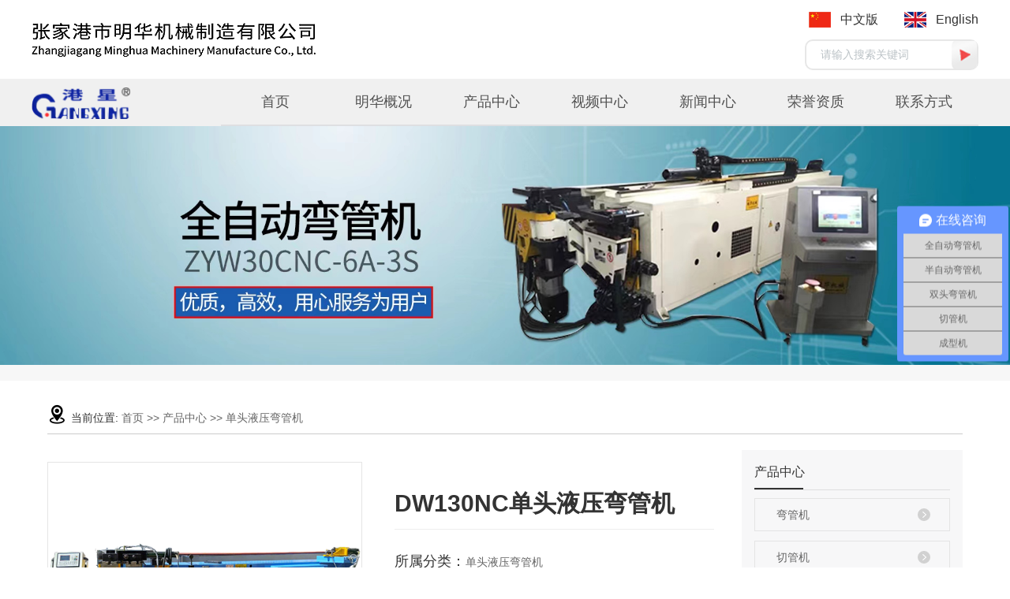

--- FILE ---
content_type: text/html;charset=utf-8
request_url: http://www.minghuajx.com/product/718.html
body_size: 9350
content:
 <!DOCTYPE html>
<html lang="zh-CN">

<head>
    <meta charset="utf-8">
    <meta name="hotcss" content="initial-dpr=1" />
    <meta http-equiv="X-UA-Compatible" content="IE=edge,chrome=1">
    <title>
        DW130NC单头液压弯管机【定制 价格 厂家】-张家港市明华机械制造有限公司
    </title>
    <meta name="keywords" content="DW130NC单头液压弯管机" />
    <meta name="description" content="为你详细介绍DW130NC单头液压弯管机的产品分类,包括DW130NC单头液压弯管机下的所有产品的用途、型号、范围、图片、新闻及价格。同时我们还为您精选了DW130NC单头液压弯管机分类的行业资讯、价格行情、展会信息、图片资料等，在全国地区获得用户好评，欲了解更多详细信息,请点击访问!" />
    <meta name="viewport" content="width=device-width,minimum-scale=1.0,maximum-scale=1.0,user-scalable=no,height=device-height" />
    <meta name="baidu-site-verification" content="fEZ9KFaxbR" />
        
    <!-- 单独页面样式 -->
    
    

    <link rel="stylesheet" href="http://www.minghuajx.com/template/default/style/sweet-alert.css" />
    <link rel="stylesheet" href="http://www.minghuajx.com/template/default/assets/css/bootstrap.min.css">
    <link rel="stylesheet" href="http://www.minghuajx.com/template/default/style/slick.css" />
    <link rel="stylesheet" href="http://www.minghuajx.com/template/default/style/asDemo.css">
    <link rel="stylesheet" href="http://www.minghuajx.com/template/default/assets/css/app.css">
    <link rel="stylesheet" href="http://www.minghuajx.com/template/default/assets/css/index.css">
    <link rel="stylesheet" href="http://www.minghuajx.com/template/default/assets/css/main.css">
    <script src="http://www.minghuajx.com/template/default/js/jquery-1.11.3.min.js"></script>
    <script src="http://www.minghuajx.com/template/default/js/asTool.js "></script>
    <script src="http://www.minghuajx.com/template/default/js/jquery.cookie.js"></script>
    <script src="http://www.minghuajx.com/template/default/js/sweet-alert.min.js"></script>
    <script>
        var url = 'http://www.minghuajx.com/';
        var M_URL = 'http://www.minghuajx.com/m/';
        var about_cid = '';
    </script>
    

</head>

<body>
    <!-- 公共头部包含 -->
    <div class="asmob-head visible-xs visible-sm ">
    <div class="asmob-head-box">
        <div class="asmob-logo">
            <h1><a href="http://www.minghuajx.com/"><img alt="弯管机" src="http://www.minghuajx.com/data/images/other/20220110200830_359.png" /></a></h1>
        </div>
        <div class="asmob-navbtn">
            <span></span>
        </div>
        <div class="asmob-search-btn"><i class="iconfont icon-search"></i></div>
    </div>

    <div class="asmob-menu">
        <div class="asmob-menu-box">
            <ul class="asmob-nav">
                <li><a href="http://www.minghuajx.com/">首页</a></li>

                <li>
                    <a href="http://www.minghuajx.com/about/">明华概况</a>
                    <div class="asmob-menu-jt"><i class="iconfont icon-arrowright"></i></div>
                    <ul class="asmob-sub-menu">
                                                <li>
                            <a href="http://www.minghuajx.com/about/company.html">
                                公司简介
                            </a>
                        </li>
                                                <li>
                            <a href="http://www.minghuajx.com/about/qywh6c5.html">
                                企业文化
                            </a>
                        </li>
                                                <li>
                            <a href="http://www.minghuajx.com/about/ryzz5f9.html">
                                荣誉资质
                            </a>
                        </li>
                                            </ul>
                </li>

                <li>
                    <a href="http://www.minghuajx.com/product/">产品中心</a>
                    <div class="asmob-menu-jt"><i class="iconfont icon-arrowright"></i></div>
                    <ul class="asmob-sub-menu">
                                        <li>
                        <a href="http://www.minghuajx.com/product/wgj11f/">
                            弯管机
                        </a>
                    </li>
                                        <li>
                        <a href="http://www.minghuajx.com/product/qgje7c/">
                            切管机
                        </a>
                    </li>
                                        <li>
                        <a href="http://www.minghuajx.com/product/djjcd6/">
                            倒角机
                        </a>
                    </li>
                                        <li>
                        <a href="http://www.minghuajx.com/product/jwj614/">
                            卷弯机
                        </a>
                    </li>
                                        <li>
                        <a href="http://www.minghuajx.com/product/mcjf43/">
                            磨齿机
                        </a>
                    </li>
                                        <li>
                        <a href="http://www.minghuajx.com/product/chj6a8/">
                            冲弧机
                        </a>
                    </li>
                                        <li>
                        <a href="http://www.minghuajx.com/product/ypzs738/">
                            样品展示
                        </a>
                    </li>
                                        <li>
                        <a href="http://www.minghuajx.com/product/gdcxj7f0/">
                            管端成型机
                        </a>
                    </li>
                                        <li>
                        <a href="http://www.minghuajx.com/product/Uxgcxj5e2/">
                            U型管成型机
                        </a>
                    </li>
                                        <li>
                        <a href="http://www.minghuajx.com/product/qtcljgqx81c/">
                            其他材料加工器械
                        </a>
                    </li>
                                        </ul>
                </li>
                
                <li>
                    <a href="http://www.minghuajx.com/case/">视频中心</a>
                    <div class="asmob-menu-jt"><i class="iconfont icon-arrowright"></i></div>
                    <ul class="asmob-sub-menu">
                                                <li>
                            <a href="http://www.minghuajx.com/case/alflyce3/">
                                视频中心
                            </a>
                        </li>
                                            </ul>
                </li>

                <li>
                    <a href="http://www.minghuajx.com/news/">新闻中心</a>
                    <div class="asmob-menu-jt"><i class="iconfont icon-arrowright"></i></div>
                    <ul class="asmob-sub-menu">
                                                <li>
                            <a href="http://www.minghuajx.com/news/xydt406/">
                                行业动态
                            </a>
                        </li>
                                                <li>
                            <a href="http://www.minghuajx.com/news/mhxwbf9/">
                                明华新闻
                            </a>
                        </li>
                                                <li>
                            <a href="http://www.minghuajx.com/news/mtbd7f2/">
                                媒体报道
                            </a>
                        </li>
                                                <li>
                            <a href="http://www.minghuajx.com/news/zlxz8a3/">
                                资料下载
                            </a>
                        </li>
                                            </ul>
                </li>

                <li>
                    <a href="http://www.minghuajx.com/album/zgzsc09/">荣誉资质</a>
                    <div class="asmob-menu-jt"><i class="iconfont icon-arrowright"></i></div>
                    <ul class="asmob-sub-menu">
                                                <li>
                            <a href="http://www.minghuajx.com/album/zgzsc09/">
                                资格证书
                            </a>
                        </li>
                                                <li>
                            <a href="http://www.minghuajx.com/album/jybg162/">
                                检验报告
                            </a>
                        </li>
                                                <li>
                            <a href="http://www.minghuajx.com/album/fmzl3ca/">
                                发明专利
                            </a>
                        </li>
                                            </ul>
                </li>

                <li class="">
                    <a href="http://www.minghuajx.com/about_contact/">联系方式</a>
                    <div class="asmob-menu-jt"><i class="iconfont icon-arrowright"></i></div>
                    <ul class="x-sub-menu">
                                                <li><a href="http://www.minghuajx.com/about_contact/lxfs024.html">
                            联系方式</a></li>
                                            </ul>
                </li>

            </ul>

        </div>
    </div>

    <div class="asmob-search">
        <div class="asmob-search-close-btn"><i class="iconfont icon-close"></i></div>
        <div class="asmob-search-box">
            <form method="get" name="formsearch" id="formsearch" action="http://www.minghuajx.com/search.php">
                <input type="text" name="wd" placeholder="" />
                <input type="submit" class="iconfont" value="&#xe6a5;" />
            </form>
        </div>
        <div class="asmob-seaerch-wz">
            <span>全站搜索</span>
            <a href="http://www.minghuajx.com/search.php?wd=%E5%BC%AF%E7%AE%A1%E6%9C%BA">弯管机</a><a href="http://www.minghuajx.com/search.php?wd=%E5%88%87%E7%AE%A1%E6%9C%BA">切管机</a><a href="http://www.minghuajx.com/search.php?wd=%E5%85%A8%E8%87%AA%E5%8A%A8%E5%BC%AF%E7%AE%A1%E6%9C%BA">全自动弯管机</a>
        </div>

    </div>
</div>


<script>
    // 手机端 到导航点击特效
    $(".asmob-menu-jt").click(function() {
        var xymobSubmenuBox = $(this).siblings('.asmob-sub-menu');
        var xymobSubmenuSiblingsBox = $(this).parents('li').siblings('li').find('.asmob-sub-menu');
        var xymobSubmenuSiblingsJt = $(this).parents('li').siblings('li').find('.asmob-menu-jt');
        if (!xymobSubmenuBox.is(":visible")) {
            $(this).addClass('clicked');
            xymobSubmenuBox.slideDown();
            xymobSubmenuSiblingsJt.removeClass('clicked');
            xymobSubmenuSiblingsBox.slideUp();
        } else {
            $(this).removeClass('clicked');
            xymobSubmenuBox.slideUp();
        }
    });
</script>

<script>
    //手机导航按钮点击效果
    $.clickToggle('.asmob-navbtn', '.asmob-menu');

    // 手机搜索按钮点击
    $(".asmob-search-btn").add('.asmob-search-close-btn').click(function() {
        $(".asmob-search").toggleClass('clicked');
    });
</script>

<div class="head1 hidden-xs hidden-sm">
    <div class="w1200 clearfix">
        <div class="logo1"><img src="http://www.minghuajx.com/template/default/assets/images/logo1.png" /></div>
        <div class="head1-right">
            <ul class="lang">
                <li class="cn"><a href="http://www.minghuajx.com/">中文版</a></li>
                <li class="en"><a href="http://www.minghuajx.com/en/">English</a></li>
            </ul>
            <form method="get" name="formsearch" id="formsearch" action="http://www.minghuajx.com/search.php">
                <input type='text' name='wd' class="clearfix" id="keyword" placeholder="请输入搜索关键词" />
                <input type="submit" id="s_btn" value="" />
            </form>
        </div>
    </div>
</div>

<div class="head2 hidden-xs hidden-sm">
    <div class="w1200 clearfix">
        <div class="logo2"><a href="http://www.minghuajx.com/"><img alt="弯管机" src="http://www.minghuajx.com/data/images/other/20220110200837_230.png" /></a></div>
        <ul class="x-menu clearfix">

    <li class=""><a href="http://www.minghuajx.com/">首页</a></li>

    <li class=""><a href="http://www.minghuajx.com/about/">明华概况</a>
        <ul class="x-sub-menu">
                        <li><a href="http://www.minghuajx.com/about/company.html">
                公司简介
            </a></li>
                        <li><a href="http://www.minghuajx.com/about/qywh6c5.html">
                企业文化
            </a></li>
                        <li><a href="http://www.minghuajx.com/about/ryzz5f9.html">
                荣誉资质
            </a></li>
                    </ul>
    </li>

    <li class=""><a href="http://www.minghuajx.com/product/">产品中心</a>
        <ul class="x-sub-menu">
                        <li><a href="http://www.minghuajx.com/product/wgj11f/">
                弯管机
            </a></li>
                        <li><a href="http://www.minghuajx.com/product/qgje7c/">
                切管机
            </a></li>
                        <li><a href="http://www.minghuajx.com/product/djjcd6/">
                倒角机
            </a></li>
                        <li><a href="http://www.minghuajx.com/product/jwj614/">
                卷弯机
            </a></li>
                        <li><a href="http://www.minghuajx.com/product/mcjf43/">
                磨齿机
            </a></li>
                        <li><a href="http://www.minghuajx.com/product/chj6a8/">
                冲弧机
            </a></li>
                        <li><a href="http://www.minghuajx.com/product/ypzs738/">
                样品展示
            </a></li>
                        <li><a href="http://www.minghuajx.com/product/gdcxj7f0/">
                管端成型机
            </a></li>
                        <li><a href="http://www.minghuajx.com/product/Uxgcxj5e2/">
                U型管成型机
            </a></li>
                        <li><a href="http://www.minghuajx.com/product/qtcljgqx81c/">
                其他材料加工器械
            </a></li>
                    </ul>
    </li>
    
    <li class=""><a href="http://www.minghuajx.com/case/">视频中心</a>
        <ul class="x-sub-menu">
                        <li><a href="http://www.minghuajx.com/case/alflyce3/">
                视频中心
            </a></li>
                    </ul>
    </li>

    <li class=""><a href="http://www.minghuajx.com/news/">新闻中心</a>
        <ul class="x-sub-menu">
                        <li><a href="http://www.minghuajx.com/news/xydt406/">
                行业动态
            </a></li>
                        <li><a href="http://www.minghuajx.com/news/mhxwbf9/">
                明华新闻
            </a></li>
                        <li><a href="http://www.minghuajx.com/news/mtbd7f2/">
                媒体报道
            </a></li>
                        <li><a href="http://www.minghuajx.com/news/zlxz8a3/">
                资料下载
            </a></li>
                    </ul>
    </li>

    <li class=""><a href="http://www.minghuajx.com/album/zgzsc09/">荣誉资质</a>
        <ul class="x-sub-menu">
                        <li><a href="http://www.minghuajx.com/album/zgzsc09/">
                资格证书
            </a></li>
                        <li><a href="http://www.minghuajx.com/album/jybg162/">
                检验报告
            </a></li>
                        <li><a href="http://www.minghuajx.com/album/fmzl3ca/">
                发明专利
            </a></li>
                    </ul>
    </li>

    <li class=""><a href="http://www.minghuajx.com/about_contact/">联系方式</a>
        <ul class="x-sub-menu">
                        <li><a href="http://www.minghuajx.com/about_contact/lxfs024.html">
                联系方式
            </a></li>
                    </ul>
    
    </li>

    


</ul>



    </div>
</div>




    <!-- 内页banner -->

    
    <div class="aspg-banner">
        <img src="http://www.minghuajx.com/data/images/slide/20220721091338_853.jpg" alt="">
    </div>
    

    <!-- 主体部分 -->
    
    <div class="aspg-wrap">
        <div class="aspg-wrap-cont clearfix">

        <div class="aspg-right-mbx">
        <span class="cur-pos"><i class="iconfont icon-dizhi"></i>当前位置:</span>
        
<a href="http://www.minghuajx.com/">首页</a>
 >> 
<a href="http://www.minghuajx.com/product/">产品中心</a> >> <a href="http://www.minghuajx.com/product/dtyywgj1ffd/">单头液压弯管机</a>

        </div>
            
                
                <div class="aspg-left hidden-sm hidden-xs">
                    <div class="asmob-left-close-btn"><i class="iconfont icon-close"></i></div>
                    <div class="aspg-left">
                        <div class="aspg-left-box aspg-left-menu">
                            <h3 class="aspg-left-title">
                                产品中心

                            </h3>
                            <div class="aspg-left-con">
                                
<ul class="aspg-left-nav">
        <li>
        <a href="http://www.minghuajx.com/product/wgj11f/">弯管机</a>
        <div class="first-nav-btn"></div>
        <ul class="aspg-left-subnav">
                        <li>
                <a href="http://www.minghuajx.com/product/CNCqzdwgj68b/">CNC全自动弯管机</a>
                            </li>
                        <li>
                <a href="http://www.minghuajx.com/product/NCwgjc8c/">NC弯管机</a>
                                <ul class="aspg-left-threenav">
                                        <li>
                        <a href="http://www.minghuajx.com/product/dtyywgj1ffd/">单头液压弯管机</a>
                                            </li>
                                        <li>
                        <a href="http://www.minghuajx.com/product/styywgj1c72/">双头液压弯管机</a>
                                            </li>
                                        <li>
                        <a href="http://www.minghuajx.com/product/lswgjb8b/">立式弯管机</a>
                                            </li>
                                        <li>
                        <a href="http://www.minghuajx.com/product/ltwgj981/">立体弯管机</a>
                                            </li>
                                    </ul>
                            </li>
                        <li>
                <a href="http://www.minghuajx.com/product/zpwgja8a/">中频弯管机</a>
                            </li>
                        <li>
                <a href="http://www.minghuajx.com/product/wgmje62/">弯管模具</a>
                            </li>
                    </ul>
    </li>
        <li>
        <a href="http://www.minghuajx.com/product/qgje7c/">切管机</a>
        <div class="first-nav-btn"></div>
        <ul class="aspg-left-subnav">
                        <li>
                <a href="http://www.minghuajx.com/product/sdqgj56f/">手动切管机</a>
                            </li>
                        <li>
                <a href="http://www.minghuajx.com/product/bzdqgj629/">半自动切管机</a>
                            </li>
                        <li>
                <a href="http://www.minghuajx.com/product/qzdqgja8d/">全自动切管机</a>
                            </li>
                        <li>
                <a href="http://www.minghuajx.com/product/lqj050/">铝切机</a>
                            </li>
                        <li>
                <a href="http://www.minghuajx.com/product/stqgj8fc/">双头切管机</a>
                            </li>
                    </ul>
    </li>
        <li>
        <a href="http://www.minghuajx.com/product/djjcd6/">倒角机</a>
        <div class="first-nav-btn"></div>
        <ul class="aspg-left-subnav">
                        <li>
                <a href="http://www.minghuajx.com/product/dtdjj047/">单头倒角机</a>
                            </li>
                        <li>
                <a href="http://www.minghuajx.com/product/stdjjd1b/">双头倒角机</a>
                            </li>
                        <li>
                <a href="http://www.minghuajx.com/product/jsygybdjjc78/">金属圆管 圆棒倒角机</a>
                            </li>
                    </ul>
    </li>
        <li>
        <a href="http://www.minghuajx.com/product/jwj614/">卷弯机</a>
        <div class="first-nav-btn"></div>
        <ul class="aspg-left-subnav">
                    </ul>
    </li>
        <li>
        <a href="http://www.minghuajx.com/product/mcjf43/">磨齿机</a>
        <div class="first-nav-btn"></div>
        <ul class="aspg-left-subnav">
                    </ul>
    </li>
        <li>
        <a href="http://www.minghuajx.com/product/chj6a8/">冲弧机</a>
        <div class="first-nav-btn"></div>
        <ul class="aspg-left-subnav">
                    </ul>
    </li>
        <li>
        <a href="http://www.minghuajx.com/product/ypzs738/">样品展示</a>
        <div class="first-nav-btn"></div>
        <ul class="aspg-left-subnav">
                    </ul>
    </li>
        <li>
        <a href="http://www.minghuajx.com/product/gdcxj7f0/">管端成型机</a>
        <div class="first-nav-btn"></div>
        <ul class="aspg-left-subnav">
                        <li>
                <a href="http://www.minghuajx.com/product/dtgdcxj704/">单头管端成型机</a>
                            </li>
                        <li>
                <a href="http://www.minghuajx.com/product/stgdcxjad0/">双头管端成型机</a>
                            </li>
                        <li>
                <a href="http://www.minghuajx.com/product/zdgdcxjec4/">锥度管端成型机</a>
                            </li>
                    </ul>
    </li>
        <li>
        <a href="http://www.minghuajx.com/product/Uxgcxj5e2/">U型管成型机</a>
        <div class="first-nav-btn"></div>
        <ul class="aspg-left-subnav">
                    </ul>
    </li>
        <li>
        <a href="http://www.minghuajx.com/product/qtcljgqx81c/">其他材料加工器械</a>
        <div class="first-nav-btn"></div>
        <ul class="aspg-left-subnav">
                        <li>
                <a href="http://www.minghuajx.com/product/ywjd52/">压弯机</a>
                            </li>
                    </ul>
    </li>
    </ul>

                            </div>
                        </div>

                        <div class="aspg-left-box aspg-left-news">
                            <h3 class="aspg-left-title">新闻资讯</h3>
                            <div class="aspg-left-con">
                                <ul class="latest-news">
                                                                        <li>
                                        <a href="http://www.minghuajx.com/news/650.html" title="弯管机如何进行负荷试验">
                                            <span>01</span>弯管机如何进行负荷试验
                                        </a>
                                    </li>
                                                                        <li>
                                        <a href="http://www.minghuajx.com/news/647.html" title="弯管机传动主轴装配时直接从机头上部插入">
                                            <span>02</span>弯管机传动主轴装配时直接从机头上部插入
                                        </a>
                                    </li>
                                                                        <li>
                                        <a href="http://www.minghuajx.com/news/648.html" title="浅谈切管机行业发展事态如何">
                                            <span>03</span>浅谈切管机行业发展事态如何
                                        </a>
                                    </li>
                                                                        <li>
                                        <a href="http://www.minghuajx.com/news/645.html" title="提高弯管机模具的使用方法有哪些">
                                            <span>04</span>提高弯管机模具的使用方法有哪些
                                        </a>
                                    </li>
                                                                        <li>
                                        <a href="http://www.minghuajx.com/news/644.html" title="介绍全自动弯管机弯管模具的应用领域">
                                            <span>05</span>介绍全自动弯管机弯管模具的应用领域
                                        </a>
                                    </li>
                                                                        <li>
                                        <a href="http://www.minghuajx.com/news/651.html" title="弯管机操作过程中需注意哪些问题">
                                            <span>06</span>弯管机操作过程中需注意哪些问题
                                        </a>
                                    </li>
                                                                    </ul>
                            </div>
                        </div>

                        <div class="aspg-nei-img"><p><img src="/data/upload/image/20210927/1632738611759812.jpg" title="1632738611759812.jpg" alt="8.jpg"/></p></div>



                        <div class="aspg-left-box aspg-left-contact">
                            <h3 class="aspg-left-title">联系我们</h3>
                            <div class="aspg-left-con">
                                <div class="contact-box">

                                    <div class="gs-name">
                                        张家港市明华机械制造有限公司
                                    </div>
                                    <div class="contact-info">
                                        <p>电话：13921966266&nbsp;</p><p>联系人：丁先生</p><p>地址：张家港市南丰开发区海新路138号</p>
                                    </div>
                                </div>
                            </div>
                        </div>
                    </div>
                </div>
                

                
                
                    <div class="aspg-right">
                        

                        <div class="aspg-right-content">
                            
<!-- 样式文件 -->
<link rel="stylesheet" href="http://www.minghuajx.com/template/default/style/lightbox.css?9.5">
<link rel="stylesheet" href="http://www.minghuajx.com/template/default/style/swiper.min.css?9.5">


<!-- 产品详情页面 -->
<div class="aspg-product-detail">
    <div class="product-detail-imgbox clearfix">
        <div class="product-detail-swiper">

            <div class="view">
                <div class="swiper-container">
                    <div class="swiper-wrapper">
                        <div class="swiper-slide">
                            <a class="slick-con" href="http://www.minghuajx.com/data/images/product/20250821173119_804.png" data-lightbox="example-set" data-title="DW130NC单头液压弯管机"><img src="http://www.minghuajx.com/data/images/product/20250821173119_804.png" title="DW130NC单头液压弯管机" alt="DW130NC单头液压弯管机" /></a>
                        </div>
                                            </div>
                </div>
            </div>

            <div class="preview">
                <a class="arrow-left" href="#"><i class="iconfont icon-arrowleft"></i></a>
                <a class="arrow-right" href="#"><i class="iconfont icon-arrowright"></i></a>
                <div class="swiper-container">
                    <div class="swiper-wrapper">
                        <div class="swiper-slide active-nav">
                            <a class="slick-con" href="javascript:;"><img src="http://www.minghuajx.com/data/images/product/20250821173119_804.png" title="DW130NC单头液压弯管机" alt="DW130NC单头液压弯管机" /></a>
                        </div>
                                            </div>
                </div>
            </div>

        </div>

        <div class="product-detail-list">
            <h1>DW130NC单头液压弯管机</h1>
            <ul class="product-detail-item">
                <li>所属分类：<span>单头液压弯管机</span></li>
                <li>发布日期：<span>2025-08-21</span></li>
            </ul>
            <div class="product-detail-inquiry"><a href="http://www.minghuajx.com/message/718.html"><i class="iconfont icon-icon-inquiry"></i>我要询价</a></div>
            <div class="service-number">24小时免费咨询热线：<span>13906245819</span></div>
        </div>
    </div>

    <div class="product-detail-tab">
        <ul class="product-detail-tabli">
            <li>产品参数</li>
            <li>产品视频</li>
            <li>产品相册</li>
        </ul>

        <div class="product-detail-tabbox">
            <div class="product-detail-tabcon">
                <p style="background-image: initial; background-position: initial; background-size: initial; background-repeat: initial; background-attachment: initial; background-origin: initial; background-clip: initial; border: 0px; margin-top: 0px; margin-bottom: 0px; padding: 0px; vertical-align: baseline; font-size: 12px; text-size-adjust: none; line-height: 22px; color: rgb(85, 86, 86); font-family: 微软雅黑; white-space: normal;"><span style="font-size: 12px;"><strong style="background-image: initial; background-position: initial; background-size: initial; background-repeat: initial; background-attachment: initial; background-origin: initial; background-clip: initial; border: 0px; margin: 0px; padding: 0px; vertical-align: baseline; text-size-adjust: none;">推荐使用单位</strong>:</span></p><p style="background-image: initial; background-position: initial; background-size: initial; background-repeat: initial; background-attachment: initial; background-origin: initial; background-clip: initial; border: 0px; margin-top: 0px; margin-bottom: 0px; padding: 0px; vertical-align: baseline; font-size: 12px; text-size-adjust: none; line-height: 22px; color: rgb(85, 86, 86); font-family: 微软雅黑; white-space: normal;"><span style="font-size: 12px;">汽车配件（刹车油管、保险杠、消声器、座椅等）。模特车制造、造船行业、锅炉行业、电力行业、火车行业、健身器材、空调制冷、自行车业、钢管家具、卫浴设备等行业。</span></p><p><span style="color: rgb(85, 86, 86); font-family: 微软雅黑, helvetica, sans-serif; background-color: rgb(255, 255, 255); font-size: 12px;">DW130NC高速单头液压<a href='http://www.minghuajx.com/' target='_blank' class='key_tag'><font color=#2086ee><strong>弯管机</strong></font></a>，运用NC 控制，多组程序，多角度设定，使你的操作简单方便。</span></p><p><span style="color: rgb(85, 86, 86); font-family: 微软雅黑, helvetica, sans-serif; background-color: rgb(255, 255, 255); font-size: 12px;"></span></p><table cellspacing="1" width="700" bgcolor="#333333"><tbody><tr style="font-family: 微软雅黑;" class="firstRow"><td bgcolor="#ffffff" width="211" align="middle" style="border-style: solid; border-color: rgb(153, 153, 153); font-family: 微软雅黑, helvetica, sans-serif;"><span style="background: transparent; border: 0px; margin: 0px; padding: 0px; vertical-align: baseline; text-size-adjust: none; font-family: verdana; font-size: 12px;">主要规格</span></td><td bgcolor="#ffffff" width="128" align="middle" style="border-style: solid; border-color: rgb(153, 153, 153); font-family: 微软雅黑, helvetica, sans-serif;"><span style="background: transparent; border: 0px; margin: 0px; padding: 0px; vertical-align: baseline; text-size-adjust: none; font-family: verdana; font-size: 12px;">单位</span></td><td bgcolor="#ffffff" width="138" align="middle" style="border-style: solid; border-color: rgb(153, 153, 153); font-family: 微软雅黑, helvetica, sans-serif;"><span style="font-size: 12px;"><span style="font-size: 12px; background: transparent; border: 0px; margin: 0px; padding: 0px; vertical-align: baseline; text-size-adjust: none; font-family: verdana;">机型：</span>DW130NC</span></td><td bgcolor="#ffffff" width="208" style="border-style: solid; border-color: rgb(153, 153, 153); font-family: 微软雅黑, helvetica, sans-serif;"><span style="font-size: 12px;">　　<span style="font-size: 12px; background: transparent; border: 0px; margin: 0px; padding: 0px; vertical-align: baseline; text-size-adjust: none; font-family: verdana;">备注</span></span></td></tr><tr style="font-family: 微软雅黑;"><td bgcolor="#ffffff" align="middle" style="border-style: solid; border-color: rgb(153, 153, 153); font-family: 微软雅黑, helvetica, sans-serif;"><span style="background: transparent; border: 0px; margin: 0px; padding: 0px; vertical-align: baseline; text-size-adjust: none; font-family: verdana; font-size: 12px;">最大弯曲管径×壁厚</span></td><td bgcolor="#ffffff" align="middle" style="border-style: solid; border-color: rgb(153, 153, 153); font-family: 微软雅黑, helvetica, sans-serif;"><span style="font-size: 12px;">mm</span></td><td bgcolor="#ffffff" align="middle" style="border-style: solid; border-color: rgb(153, 153, 153); font-family: 微软雅黑, helvetica, sans-serif;"><span style="font-size: 12px;">Φ130×8</span></td><td bgcolor="#ffffff" valign="top" rowspan="14" style="border-style: solid; border-color: rgb(153, 153, 153); font-family: 微软雅黑, helvetica, sans-serif;"><p style="background: transparent; border: 0px; vertical-align: baseline; text-size-adjust: none; line-height: 22px;"><span style="background: transparent; border: 0px; margin: 0px; padding: 0px; vertical-align: baseline; text-size-adjust: none; font-family: verdana; font-size: 12px;">1.最小弯曲半径根据管子直径</span></p><p style="background: transparent; border: 0px; vertical-align: baseline; text-size-adjust: none; line-height: 22px;"><span style="background: transparent; border: 0px; margin: 0px; padding: 0px; vertical-align: baseline; text-size-adjust: none; font-family: verdana; font-size: 12px;">2.最大弯曲半径可根据客户要求</span></p><p style="background: transparent; border: 0px; vertical-align: baseline; text-size-adjust: none; line-height: 22px;"><span style="background: transparent; border: 0px; margin: 0px; padding: 0px; vertical-align: baseline; text-size-adjust: none; font-family: verdana; font-size: 12px;">3.最大穿芯长度可根据客户要求</span></p></td></tr><tr align="middle" style="font-family: 微软雅黑;"><td bgcolor="#ffffff" style="border-style: solid; border-color: rgb(153, 153, 153); font-family: 微软雅黑, helvetica, sans-serif;"><span style="background: transparent; border: 0px; margin: 0px; padding: 0px; vertical-align: baseline; text-size-adjust: none; font-family: verdana; font-size: 12px;">最大弯曲半径</span></td><td bgcolor="#ffffff" style="border-style: solid; border-color: rgb(153, 153, 153); font-family: 微软雅黑, helvetica, sans-serif;"><span style="font-size: 12px;">mm</span></td><td bgcolor="#ffffff" style="border-style: solid; border-color: rgb(153, 153, 153); font-family: 微软雅黑, helvetica, sans-serif;"><span style="font-size: 12px;">R520</span></td></tr><tr align="middle" style="font-family: 微软雅黑;"><td bgcolor="#ffffff" style="border-style: solid; border-color: rgb(153, 153, 153); font-family: 微软雅黑, helvetica, sans-serif;"><span style="background: transparent; border: 0px; margin: 0px; padding: 0px; vertical-align: baseline; text-size-adjust: none; font-family: verdana; font-size: 12px;">最小弯曲半径</span></td><td bgcolor="#ffffff" style="border-style: solid; border-color: rgb(153, 153, 153); font-family: 微软雅黑, helvetica, sans-serif;"><span style="font-size: 12px;">mm</span></td><td bgcolor="#ffffff" style="border-style: solid; border-color: rgb(153, 153, 153); font-family: 微软雅黑, helvetica, sans-serif;"><span style="font-size: 12px;">根据管径</span></td></tr><tr align="middle" style="font-family: 微软雅黑;"><td bgcolor="#ffffff" style="border-style: solid; border-color: rgb(153, 153, 153); font-family: 微软雅黑, helvetica, sans-serif;"><span style="background: transparent; border: 0px; margin: 0px; padding: 0px; vertical-align: baseline; text-size-adjust: none; font-family: verdana; font-size: 12px;">最大弯曲角度</span></td><td bgcolor="#ffffff" style="border-style: solid; border-color: rgb(153, 153, 153); font-family: 微软雅黑, helvetica, sans-serif;"><span style="font-size: 12px;">Degree</span></td><td bgcolor="#ffffff" style="border-style: solid; border-color: rgb(153, 153, 153); font-family: 微软雅黑, helvetica, sans-serif;"><span style="font-size: 12px;">190</span></td></tr><tr align="middle" style="font-family: 微软雅黑;"><td bgcolor="#ffffff" style="border-style: solid; border-color: rgb(153, 153, 153); font-family: 微软雅黑, helvetica, sans-serif;"><span style="background: transparent; border: 0px; margin: 0px; padding: 0px; vertical-align: baseline; text-size-adjust: none; font-family: verdana; font-size: 12px;">标准穿芯长度</span></td><td bgcolor="#ffffff" style="border-style: solid; border-color: rgb(153, 153, 153); font-family: 微软雅黑, helvetica, sans-serif;"><span style="font-size: 12px;">mm</span></td><td bgcolor="#ffffff" style="border-style: solid; border-color: rgb(153, 153, 153); font-family: 微软雅黑, helvetica, sans-serif;"><span style="font-size: 12px;">4500</span></td></tr><tr align="middle" style="font-family: 微软雅黑;"><td bgcolor="#ffffff" style="border-style: solid; border-color: rgb(153, 153, 153); font-family: 微软雅黑, helvetica, sans-serif;"><span style="background: transparent; border: 0px; margin: 0px; padding: 0px; vertical-align: baseline; text-size-adjust: none; font-family: verdana; font-size: 12px;">控制系统</span></td><td bgcolor="#ffffff" style="border-style: solid; border-color: rgb(153, 153, 153); font-family: 微软雅黑, helvetica, sans-serif;"><br/></td><td bgcolor="#ffffff" style="border-style: solid; border-color: rgb(153, 153, 153); font-family: 微软雅黑, helvetica, sans-serif;"><span style="background: transparent; border: 0px; margin: 0px; padding: 0px; vertical-align: baseline; text-size-adjust: none; font-family: verdana; font-size: 12px;">微电脑控制</span></td></tr><tr align="middle" style="font-family: 微软雅黑;"><td bgcolor="#ffffff" style="border-style: solid; border-color: rgb(153, 153, 153); font-family: 微软雅黑, helvetica, sans-serif;"><span style="background: transparent; border: 0px; margin: 0px; padding: 0px; vertical-align: baseline; text-size-adjust: none; font-family: verdana; font-size: 12px;">管件允许弯头数</span></td><td bgcolor="#ffffff" style="border-style: solid; border-color: rgb(153, 153, 153); font-family: 微软雅黑, helvetica, sans-serif;"><span style="font-size: 12px;">Unit</span></td><td bgcolor="#ffffff" style="border-style: solid; border-color: rgb(153, 153, 153); font-family: 微软雅黑, helvetica, sans-serif;"><span style="font-size: 12px;">16</span></td></tr><tr align="middle" style="font-family: 微软雅黑;"><td bgcolor="#ffffff" style="border-style: solid; border-color: rgb(153, 153, 153); font-family: 微软雅黑, helvetica, sans-serif;"><span style="background: transparent; border: 0px; margin: 0px; padding: 0px; vertical-align: baseline; text-size-adjust: none; font-family: verdana; font-size: 12px;">可储存零件数</span></td><td bgcolor="#ffffff" style="border-style: solid; border-color: rgb(153, 153, 153); font-family: 微软雅黑, helvetica, sans-serif;"><span style="font-size: 12px;">Unit</span></td><td bgcolor="#ffffff" style="border-style: solid; border-color: rgb(153, 153, 153); font-family: 微软雅黑, helvetica, sans-serif;"><span style="font-size: 12px;">16×16</span></td></tr><tr align="middle" style="font-family: 微软雅黑;"><td bgcolor="#ffffff" style="border-style: solid; border-color: rgb(153, 153, 153); font-family: 微软雅黑, helvetica, sans-serif;"><span style="font-size: 12px;">油压电机功率</span></td><td bgcolor="#ffffff" style="border-style: solid; border-color: rgb(153, 153, 153); font-family: 微软雅黑, helvetica, sans-serif;"><span style="font-size: 12px;">KW</span></td><td bgcolor="#ffffff" style="border-style: solid; border-color: rgb(153, 153, 153); font-family: 微软雅黑, helvetica, sans-serif;"><span style="font-size: 12px;">22</span></td></tr><tr align="middle" style="font-family: 微软雅黑;"><td bgcolor="#ffffff" style="border-style: solid; border-color: rgb(153, 153, 153); font-family: 微软雅黑, helvetica, sans-serif;"><span style="background: transparent; border: 0px; margin: 0px; padding: 0px; vertical-align: baseline; text-size-adjust: none; font-family: verdana; font-size: 12px;">系统最大压力</span></td><td bgcolor="#ffffff" style="border-style: solid; border-color: rgb(153, 153, 153); font-family: 微软雅黑, helvetica, sans-serif;"><span style="font-size: 12px;">Mpa</span></td><td bgcolor="#ffffff" style="border-style: solid; border-color: rgb(153, 153, 153); font-family: 微软雅黑, helvetica, sans-serif;"><span style="font-size: 12px;">14</span></td></tr><tr align="middle" style="font-family: 微软雅黑;"><td bgcolor="#ffffff" height="42" style="border-style: solid; border-color: rgb(153, 153, 153); font-family: 微软雅黑, helvetica, sans-serif;"><span style="background: transparent; border: 0px; margin: 0px; padding: 0px; vertical-align: baseline; text-size-adjust: none; font-family: verdana; font-size: 12px;">液压系统控制</span></td><td bgcolor="#ffffff" style="border-style: solid; border-color: rgb(153, 153, 153); font-family: 微软雅黑, helvetica, sans-serif;"><br/></td><td bgcolor="#ffffff" style="border-style: solid; border-color: rgb(153, 153, 153); font-family: 微软雅黑, helvetica, sans-serif;"><span style="background: transparent; border: 0px; margin: 0px; padding: 0px; vertical-align: baseline; text-size-adjust: none; font-family: verdana; font-size: 12px;">电磁阀</span></td></tr><tr align="middle" style="font-family: 微软雅黑;"><td bgcolor="#ffffff" style="border-style: solid; border-color: rgb(153, 153, 153); font-family: 微软雅黑, helvetica, sans-serif;"><span style="background: transparent; border: 0px; margin: 0px; padding: 0px; vertical-align: baseline; text-size-adjust: none; font-family: verdana; font-size: 12px;">油箱容积</span></td><td bgcolor="#ffffff" style="border-style: solid; border-color: rgb(153, 153, 153); font-family: 微软雅黑, helvetica, sans-serif;"><span style="font-size: 12px;">L</span></td><td bgcolor="#ffffff" style="border-style: solid; border-color: rgb(153, 153, 153); font-family: 微软雅黑, helvetica, sans-serif;"><span style="font-size: 12px;">400</span></td></tr><tr align="middle" style="font-family: 微软雅黑;"><td bgcolor="#ffffff" style="border-style: solid; border-color: rgb(153, 153, 153); font-family: 微软雅黑, helvetica, sans-serif;"><span style="background: transparent; border: 0px; margin: 0px; padding: 0px; vertical-align: baseline; text-size-adjust: none; font-family: verdana; font-size: 12px;">机床外形尺寸</span></td><td bgcolor="#ffffff" style="border-style: solid; border-color: rgb(153, 153, 153); font-family: 微软雅黑, helvetica, sans-serif;"><span style="font-size: 12px;">mm</span></td><td bgcolor="#ffffff" style="border-style: solid; border-color: rgb(153, 153, 153); font-family: 微软雅黑, helvetica, sans-serif;"><div style="background: transparent; border: 0px; margin: 0px; padding: 0px; vertical-align: baseline; text-size-adjust: none;"><span style="font-size: 12px;">6100x1600x1300</span></div></td></tr><tr align="middle" style="font-family: 微软雅黑;"><td bgcolor="#ffffff" style="border-style: solid; border-color: rgb(153, 153, 153); font-family: 微软雅黑, helvetica, sans-serif;"><span style="background: transparent; border: 0px; margin: 0px; padding: 0px; vertical-align: baseline; text-size-adjust: none; font-family: verdana; font-size: 12px;">机床重量</span></td><td bgcolor="#ffffff" style="border-style: solid; border-color: rgb(153, 153, 153); font-family: 微软雅黑, helvetica, sans-serif;"><span style="font-size: 12px;">Kg</span></td><td bgcolor="#ffffff" style="border-style: solid; border-color: rgb(153, 153, 153); font-family: 微软雅黑, helvetica, sans-serif;"><span style="font-size: 12px;">8000</span></td></tr></tbody></table><p><span style="color: rgb(85, 86, 86); font-family: 微软雅黑, helvetica, sans-serif; font-size: 12px; background-color: rgb(255, 255, 255);"><br/></span></p>
            </div>
            <div class="product-detail-tabcon">
                
            </div>
            <div class="product-detail-tabcon">
                
            </div>
                    </div>
    </div>

    <div class="aspg-detail-tags">
        <div class="tags-title">
            <h3>标签</h3>
            <div class="baidu-share">
                <!-- Baidu Button BEGIN -->
                <div class="bdsharebuttonbox">
                    <a href="#" class="bds_more" data-cmd="more"></a>
                    <a href="#" class="bds_qzone" data-cmd="qzone"></a>
                    <a href="#" class="bds_tsina" data-cmd="tsina"></a>
                    <a href="#" class="bds_tqq" data-cmd="tqq"></a>
                    <a href="#" class="bds_renren" data-cmd="renren"></a>
                    <a href="#" class="bds_weixin" data-cmd="weixin"></a>
                </div>
                <script>
                    window._bd_share_config={"common":{"bdSnsKey":{},"bdText":"","bdMini":"2","bdPic":"","bdStyle":"0","bdSize":"16"},"share":{},"selectShare":{"bdContainerClass":null,"bdSelectMiniList":["qzone","tsina","tqq","renren","weixin"]}};with(document)0[(getElementsByTagName('head')[0]||body).appendChild(createElement('script')).src='http://bdimg.share.baidu.com/static/api/js/share.js?v=89860593.js?cdnversion='+~(-new Date()/36e5)];
                </script>
                <!-- Baidu Button END -->
            </div>
        </div>
        <div class="tags-content"></div>
    </div>

    <div class="aspg-detail-pn">
        <div><b>上一篇：</b><a href="http://www.minghuajx.com/product/719.html">DW159NC单头液压弯管机</a></div>
        <div><b>下一篇：</b><a href="http://www.minghuajx.com/product/717.html">DW115NC单头液压弯管机</a></div>
    </div>

</div>

<!-- js -->
<script src="http://www.minghuajx.com/template/default/js/lightbox.js?9.5"></script>
<script src="http://www.minghuajx.com/template/default/js/swiper.min.js?9.5"></script>
<script>

    //产品详情页多图切换
    var viewSwiper = new Swiper('.view .swiper-container', {
        autoplay : 5000,
        onSlideChangeStart: function() {
            updateNavPosition()
        }
    })

    $('.preview .arrow-left').on('click', function(e) {
        e.preventDefault()
        if (viewSwiper.activeIndex == 0) {
            viewSwiper.slideTo(viewSwiper.slides.length - 1, 1000);
            return
        }
        viewSwiper.slidePrev()
    })
    $('.preview .arrow-right').on('click', function(e) {
        e.preventDefault()
        if (viewSwiper.activeIndex == viewSwiper.slides.length - 1) {
            viewSwiper.slideTo(0, 1000);
            return
        }
        viewSwiper.slideNext()
    })

    var previewSwiper = new Swiper('.preview .swiper-container', {
        //visibilityFullFit: true,
        //slidesPerView: 'auto',
        slidesPerView : 3,
        allowTouchMove: false,
        onTap: function() {
            viewSwiper.slideTo(previewSwiper.clickedIndex)
        },
        breakpoints: {
            640: {
                slidesPerView: 3,
            }
        }
    })

    function updateNavPosition() {
        $('.preview .active-nav').removeClass('active-nav')
        var activeNav = $('.preview .swiper-slide').eq(viewSwiper.activeIndex).addClass('active-nav')
        if (!activeNav.hasClass('swiper-slide-visible')) {
            if (activeNav.index() > previewSwiper.activeIndex) {
                var thumbsPerNav = Math.floor(previewSwiper.width / activeNav.width()) - 1
                previewSwiper.slideTo(activeNav.index() - thumbsPerNav)
            } else {
                previewSwiper.slideTo(activeNav.index())
            }
        }
    }
    // tab 标签页切换特效
    //$.tabs('.product-detail-tabli li','.product-detail-tabbox .product-detail-tabcon','click');
    
    $(".product-detail-tabli li").eq(0).addClass("on");
  $(".product-detail-tabbox .product-detail-tabcon").eq(0).show();

  $(".product-detail-tabli li").hover(function(){
    var n=$(this).index();
    $(this).addClass("cur").siblings().removeClass("on");
    $(".product-detail-tabbox .product-detail-tabcon").eq(n).show().siblings(".product-detail-tabbox .product-detail-tabcon").hide();
  });
</script>

<!-- Recently Viewed -->
<div class="aspg-relate">
    <div class="relate-product">
        <h4 class="relate-title">最近浏览过的：
            
        </h4>
        <div class="relate-product-slick">
                    </div>

    </div>
</div>
<!-- 相关产品和相关新闻 -->
<div class="aspg-relate">

    <div class="relate-product">
        <h4 class="relate-title">相关产品</h4>

        <div class="relate-product-slick">
                    </div>

    </div>

    <div class="relate-news">
        <h4 class="relate-title">相关新闻</h4>

        <ul class="clearfix relate-news-list">
                    </ul>
    </div>

</div>

                        </div>
                                            </div>
                
                

               
            </div>
        
    </div>
    


    <div class="footbg">
    <div class="w1200 clearfix">
        <div class="foot1">Copyright © 版权所有：张家港市明华机械制造有限公司 &nbsp;  Language: <a href="http://www.minghuajx.com/en/">English</a> ▏<a href="http://www.minghuajx.com/">中文</a><br>
        服务支持：<a href="" target='_blank'>张家港巨能信息技术有限公司</a>
        备案号：<a href="https://beian.miit.gov.cn/" target='_blank'><a href="http://beian.miit.gov.cn">苏ICP备2025202184号-1</a></a>
        <a href="http://www.beian.suzhou.gov.cn/websiteMark?siteid=1412329508765171712&amp;type=1" class="govba" target="_blank" style="margin-left: 15px"><img src="http://www.minghuajx.com/template/default/assets/images/szicbok.gif" style="width: 30px;height: 40px;"></a>
        </div>
        <div class="foot2">
            <p>首页 | 产品中心 | 新闻资讯 | 联系我们</p>
        </div>
    </div>
</div>






  
  
<div class="q_d_m visible-xs"></div>

<div class="pf_down visible-xs">

    <li class="l1 on">

        <a href="/">

            <div class="ico7"></div>

            <div class="d_name">网站首页</div>

        </a>

    </li>

    <li class="l2">

        <a href="tel:13906245819">

            <div class="ico7"></div>

            <div class="d_name">咨询电话</div>

        </a>

    </li>

    <li class="l3">

        <a>

            <div class="ico7"></div>

            <div class="d_name">返回顶部</div>

        </a>

    </li>

</div>



<script>
    $(function () {
        // 返回顶部
   

				$(".l3").click(function () {
                $('html, body').animate({
                    scrollTop:'0'
                },300);
        })

        var imgUrl = 'http://www.minghuajx.com/';
    })
</script>


<!-- 此处为统计代码 -->
<script>
var _hmt = _hmt || [];
(function() {
  var hm = document.createElement("script");
  hm.src = "https://hm.baidu.com/hm.js?306b892b29e1386fc53d4ee206c21224";
  var s = document.getElementsByTagName("script")[0]; 
  s.parentNode.insertBefore(hm, s);
})();
</script>


  <div class="pf_right" style="display: none;">
    <ul>
      <li class="rli rli_1">
        <a data-type="否" data-href="javascript:;" href="javascript:;" title="电话" rel="nofollow">

          <h5><span>13906245819</span></h5>

          <div class="ico"><img src="http://www.minghuajx.com/template/default/assets/images/dh.png"></div>
          电话
        </a>
      </li>


      <li class="rli rli_2 r_ewm">

        <a data-type="否" target="_blank" data-href="javascript:;" href="javascript:;" title="二维码" rel="nofollow">

          <div class="z_ewm">
            <span class="jt"><img src="http://www.minghuajx.com/template/default/assets/images/zico6_6.png"></span>
            <p><img src="http://www.minghuajx.com/data/images/other/20220326142907_505.png"></p>
          </div>
          <script>
            $('.rli_2').addClass('r_ewm');
          </script>

          <div class="ico"><img src="http://www.minghuajx.com/template/default/assets/images/wx.png"></div>
          二维码
        </a>
      </li>





      <li>
        <a class="a1" href="http://www.minghuajx.com/message/" title="我要留言">
          <div class="ico">
            <img src="http://www.minghuajx.com/template/default/assets/images/ly.png">
          </div>
          <!--我要-->留言
        </a>
      </li>
      <li class="last">
        <a href="javascript:;" title="返回顶部">
          <div class="ico">
            <img src="http://www.minghuajx.com/template/default/assets/images/gotop.png">
          </div>
          返回
          <!--顶部-->
        </a>
      </li>
    </ul>
  </div>


<script>
$('.pf_right ul li.last a').click(function() {
    $('html, body').animate({
        scrollTop: '0'
    }, 500);
})
</script>

    <!--底部JS加载区域-->
    <script src="http://www.minghuajx.com/template/default/js/slick.min.js"></script>
    <script src="http://www.minghuajx.com/template/default/assets/js/main.js"></script>
    <script>
        // 内页左侧导航栏点击特效
        $(".first-nav-btn").click(function() {
            var boxa = $(this).siblings('.aspg-left-subnav');
            var parbox = $(this).parents('li');
            var parSibBox = $(this).parents('li').siblings('li');
            var boxb = $(this).parents('li').siblings('li').find('.aspg-left-subnav');
            var jta = $(this).parents('li').siblings('li').find('.first-nav-btn');

            var subLiLen = boxa.find('li').length;
            if (subLiLen == 0) {
                return false
            }
            if (!boxa.is(":visible")) {
                boxa.slideDown();
                parbox.addClass('clicked');
                $(this).addClass('clicked');
                boxb.slideUp();
                jta.removeClass('clicked');
                parSibBox.removeClass('clicked');
            } else {
                boxa.slideUp();
                $(this).removeClass('clicked');
                parbox.removeClass('clicked');
            }
        });

        // 内页左侧导 二级鼠标经过特效
        if ($(window).width() > 990) {
            $(".aspg-left-subnav > li").hover(function() {
                $(this).addClass('hover');
                $(this).find(".aspg-left-threenav").stop(true).slideDown();
            }, function() {
                $(this).removeClass('hover');
                $(this).find(".aspg-left-threenav").stop(true).slideUp();
            });
        }


        // 内页手机端端 做的导航弹出特效
        $(".asmob-page-navbtn").click(function() {
            $(".asmob-menu-click").addClass('click');
            $('html,body').addClass('no-scroll');
        });
        $(".asmob-left-close-btn").click(function() {
            $(".asmob-menu-click").removeClass('click');
            $('html,body').removeClass('no-scroll');
        });

        // 详情页面 相关产品滚动特效
        $(".relate-product-slick").slick({
            speed: 300,
            slidesToShow: 4,
            slidesToScroll: 1,
            autoplay: true,
            responsive: [{
                breakpoint: 1024,
                settings: {
                    slidesToShow: 3,
                    slidesToScroll: 2,
                }
            }, {
                breakpoint: 600,
                settings: {
                    slidesToShow: 1,
                    slidesToScroll: 1
                }
            }, {
                breakpoint: 480,
                settings: {
                    slidesToShow: 1,
                    slidesToScroll: 1
                }
            }]
        });

        // 详情页下载文件 下拉点击特效
        $.clickToggle('.file-down-title', '.file-down-list');
    </script>
    <!-- 单独页面需要调用的插件 -->
    
    
</body>

</html>

--- FILE ---
content_type: text/css
request_url: http://www.minghuajx.com/template/default/style/asDemo.css
body_size: 18972
content:
@charset "UTF-8";
.row1:after,
.row1:before {
    display: table;
    content: " ";
    clear: both;
}

.row1 {
    margin-right: -15px;
    margin-left: -15px
}


/* @media(max-width: 768px) {
    .row1 {
        margin: 0;
    }
} */

body {
    overflow-x: hidden;
    font-family: "Microsoft YaHei";
}

ul {
    padding: 0;
    margin: 0;
}

ul li {
    list-style: none;
}

a {
    color: #337ab7;
    text-decoration: none;
}

h1,
h2,
h3,
h4,
h5 {
    margin: 0;
}

a:focus,
a:hover {
    color: #23527c;
    text-decoration: none;
}

a:focus {
    outline: none;
    outline-offset: -2px;
}

.as-head-navbar .as-search:after,
.as-menu:after,
.as-tl-nav:after,
.hot-keys:after,
.aspg-detail-info-bar:after,
.aspg-detail-info-bar .aspg-file-down .file-down-list li:after,
.aspg-detail-pn div:after,
.aspg-detail-file-dwon:after,
.aspg-download-list .download-title:after,
.aspg-download-list .download-item:after,
.aspg-download-list .download-item .download-item-span:after,
.aspg-job-list .job-title:after,
.aspg-job-list .job-item:after,
.aspg-job-list .job-item .job-item-span:after,
.product-detail-tab .product-detail-tabli:after,
.tag-list-product .tag-wz .tab-fenli:after,
.aslogin-form .input-g:after,
.personal-cont li:after {
    content: "";
    display: table;
    clear: both;
}

.as-menu .as-sub-menu>li>a,
.asin-product-list li .wz h3,
.asin-case-item .wz h3,
.asin-news-slick .slick-con .wz h3,
.latest-news li a,
.hot-keys li a,
.aspg-left-nav>li>a,
.aspg-left-nav .aspg-left-subnav>li>a,
.aspg-left-nav .aspg-left-threenav>li>a,
.aspg-product-list li h3 a,
.aspg-news-list li .tit h3,
.aspg-detail-info-bar .aspg-file-down .file-down-list li .list-con p,
.aspg-detail-pn div a,
.relate-news-list li a,
.aspg-jod-detail .job-detail-title,
.aspg-album-cate li .album-title,
.aspg-album-list li h3,
.aspg-download-list .download-item .download-item-span.download-item-first,
.aspg-download-list .download-item .download-item-span .download-item-con,
.aspg-job-list .job-item .job-item-span .job-item-con,
.tag-list-product .tag-wz h1,
.tag-list-product .tag-wz .tab-fenli p {
    text-overflow: ellipsis;
    white-space: nowrap;
    overflow: hidden;
}

@font-face {
    font-family: "iconfont";
    src: url("../fonts/iconfont/iconfont.eot?t=1521099028790");
    /* IE9*/
    src: url("../fonts/iconfont/iconfont.eot?t=1521099028790#iefix") format("embedded-opentype"), url("[data-uri]") format("woff"), url("../fonts/iconfont/iconfont.ttf?t=1521099028790") format("truetype"), url("../fonts/iconfont/iconfont.svg?t=1521099028790#iconfont") format("svg");
    /* iOS 4.1- */
}

.iconfont {
    font-family: "iconfont" !important;
    font-size: 16px;
    font-style: normal;
    -webkit-font-smoothing: antialiased;
    -moz-osx-font-smoothing: grayscale;
}

.icon-msnui-qr-code:before {
    content: "\e66a";
}

.icon-msnui-download:before {
    content: "\e67b";
}

.icon-tubiao209:before {
    content: "\e61b";
}

.icon-huiyuan21:before {
    content: "\e641";
}

.icon-zhiding:before {
    content: "\e66d";
}

.icon-qq:before {
    content: "\e62d";
}

.icon-icon-inquiry:before {
    content: "\e645";
}

.icon-iconfontphone:before {
    content: "\e634";
}

.icon-tuichu:before {
    content: "\e642";
}

.icon-gengduo:before {
    content: "\e688";
}

.icon-emiyanzhengma:before {
    content: "\e61c";
}

.icon-shouji:before {
    content: "\e6a1";
}

.icon-shijian:before {
    content: "\e6b5";
}

.icon-weixin:before {
    content: "\e64f";
}

.icon-arrowdown:before {
    content: "\e692";
}

.icon-arrowleft:before {
    content: "\e693";
}

.icon-arrowright:before {
    content: "\e694";
}

.icon-arrowup:before {
    content: "\e695";
}

.icon-close:before {
    content: "\e69a";
}

.icon-account:before {
    content: "\e6a3";
}

.icon-search:before {
    content: "\e6a5";
}

.icon-up:before {
    content: "\e6a9";
}

.icon-add:before {
    content: "\e6b9";
}

.icon-minus:before {
    content: "\e6ba";
}

.icon-atm:before {
    content: "\e6bd";
}

.icon-dizhi:before {
    content: "\e61a";
}

.icon-mimaffffffpx:before {
    content: "\e604";
}

.icon-chakan:before {
    content: "\e605";
}

.icon-wenjianxiazaiicon:before {
    content: "\e603";
}


/* 自动获取下载文件类型图标样式 */

@font-face {
    font-family: 'filetypeicon';
    /* project id 455609 */
    src: url("//at.alicdn.com/t/font_455609_md6xsqc4pwrk9.eot");
    src: url("//at.alicdn.com/t/font_455609_md6xsqc4pwrk9.eot?#iefix") format("embedded-opentype"), url("//at.alicdn.com/t/font_455609_md6xsqc4pwrk9.woff") format("woff"), url("//at.alicdn.com/t/font_455609_md6xsqc4pwrk9.ttf") format("truetype"), url("//at.alicdn.com/t/font_455609_md6xsqc4pwrk9.svg#iconfont") format("svg");
}

.filetypeicon {
    font-family: "filetypeicon";
    font-size: 13px;
    font-style: normal;
}


/*手机端头部*/

.asmob-head {
    position: fixed;
    top: 0;
    z-index: 999999;
    left: 0;
    right: 0;
    background: #151515;
}

.asmob-head-box {
    position: relative;
    height: 60px;
}

.asmob-head-box .asmob-logo {
    position: absolute;
    left: 0;
    right: 0;
    bottom: 0;
    top: 0;
    margin: auto;
    width: 70%;
    height: 30px;
    text-align: center;
}

.asmob-head-box .asmob-logo h1,
.asmob-head-box .asmob-logo a {
    display: block;
    font-size: 0;
    line-height: 30px;
    height: 30px;
}

.asmob-head-box .asmob-logo img {
    height: 25px;
}

.asmob-navbtn {
    position: absolute;
    z-index: 9;
    top: 0;
    bottom: 0;
    right: 0;
    left: 0;
    margin: auto 0 auto 27px;
    width: 30px;
    height: 20px;
}

.asmob-navbtn span,
.asmob-navbtn:after,
.asmob-navbtn:before {
    display: block;
    height: 2px;
    width: 100%;
    background: #fff;
    -webkit-transition: all .5s;
    transition: all .5s;
}

.asmob-navbtn span {
    margin: 7px 0;
}

.asmob-navbtn:after,
.asmob-navbtn:before {
    content: '';
    -webkit-transform-origin: 7.5%;
    transform-origin: 7.5%;
}

.asmob-navbtn.clicked span {
    -webkit-transform: translateX(-100%);
    transform: translateX(-100%);
    opacity: 0;
}

.asmob-navbtn.clicked:after {
    -webkit-transform: rotate(-45deg);
    transform: rotate(-45deg);
}

.asmob-navbtn.clicked:before {
    -webkit-transform: rotate(45deg);
    transform: rotate(45deg);
}

.asmob-search-btn {
    position: absolute;
    z-index: 9;
    right: 0;
    top: 0;
    bottom: 0;
    width: 14%;
    text-align: center;
    line-height: 60px;
}

.asmob-search-btn i {
    font-size: 24px;
    color: #fff;
}

.asmob-menu {
    display: none;
    position: absolute;
    left: 0;
    right: 0;
    height: 100vh;
    background: #151515;
    padding: 0 10%;
}

.asmob-menu .asmob-menu-box {
    padding-bottom: 80px;
}

.asmob-nav>li {
    border-bottom: 1px solid #2b2b2b;
    position: relative;
}

.asmob-nav>li>a {
    display: block;
    line-height: 50px;
    font-size: 16px;
    color: #ffffff;
    text-transform: uppercase;
}

.asmob-nav .asmob-menu-jt {
    position: absolute;
    width: 20%;
    height: 50px;
    line-height: 50px;
    right: 0;
    top: 0;
    text-align: center;
    z-index: 9;
}

.asmob-nav .asmob-menu-jt i {
    font-size: 18px;
    color: #fff;
}

.asmob-nav .asmob-menu-jt.clicked i:before {
    content: '\e692';
}

.asmob-nav .asmob-sub-menu {
    background: #1E1E1E;
    display: none;
}

.asmob-nav .asmob-sub-menu>li {
    border-top: 1px dashed #2b2b2b;
}

.asmob-nav .asmob-sub-menu>li>a {
    display: block;
    font-size: 14px;
    color: rgba(255, 255, 255, 0.8);
    line-height: 40px;
    text-indent: 2em;
}

.asmob-dlbtn {
    margin-top: 40px;
}

.asmob-dlbtn a {
    text-align: center;
    display: block;
    width: 100%;
    height: 40px;
    line-height: 40px;
    background: #191919;
    color: #fff;
    font-size: 16px;
    border-radius: 5px;
}

.asmob-dlbtn a i {
    font-size: 20px;
    color: #fff;
    vertical-align: -2px;
    margin-right: 10px;
}

.asmob-dlbtn .zx-btn {
    margin-top: 10px;
    background: none;
    border: 1px solid #fff;
}

.asmob-search {
    position: fixed;
    z-index: 99999;
    left: 100%;
    bottom: 0;
    top: 0;
    width: 100%;
    background: #151515;
    padding: 15px 15% 0 15%;
    -webkit-transition: all .5s;
    transition: all .5s;
}

.asmob-search .asmob-search-close-btn {
    position: absolute;
    top: 27px;
    left: 30px;
    width: 30px;
    height: 30px;
    text-align: center;
    line-height: 30px;
}

@media (max-width: 420px) {
    .asmob-search .asmob-search-close-btn {
        left: 15px;
    }
}

.asmob-search .asmob-search-close-btn i {
    font-size: 20px;
    color: #fff;
}

.asmob-search .asmob-search-box {
    height: 50px;
    border-bottom: 2px solid #2d2d2d;
}

.asmob-search .asmob-search-box input[type="text"] {
    width: 80%;
    float: left;
    background: none;
    border: none;
    outline: none;
    color: rgba(255, 255, 255, 0.3);
    font-family: "Microsoft YaHei";
    font-size: 16px;
    height: 50px;
}

.asmob-search .asmob-search-box input[type="submit"] {
    width: 20%;
    height: 50px;
    background: none;
    outline: none;
    border: none;
    cursor: pointer;
    font-size: 20px;
    color: #fff;
}

.asmob-search .asmob-seaerch-wz span,
.asmob-search .asmob-seaerch-wz a {
    display: block;
    font-size: 14px;
    color: rgba(255, 255, 255, 0.9);
    line-height: 45px;
    border-bottom: 1px solid #2b2b2b;
}

.asmob-search.clicked {
    left: 0;
}


/*头部公用样式*/

.as-head {
    position: fixed;
    top: 0;
    left: 0;
    right: 0;
    z-index: 9999;
    padding-bottom: 10px;
}

.as-head-left .logo {
    display: block;
    padding-top: 50px;
    -webkit-transition: all .7s;
    transition: all .7s;
    padding-right: 20%;
}

.as-head-left .logo h1 {
    display: inline-block;
    margin: 0;
    vertical-align: middle;
}

.as-head-left .logo img {
    max-width: 100%;
}

.as-head-right .as-head-links {
    margin: 20px 0;
    color: #fff;
    -webkit-transition: all .7s ease;
    transition: all .7s ease;
    overflow: hidden;
    height: 20px;
    opacity: 1;
}

.as-head-right .as-head-links a {
    color: #fff;
    padding: 0 10px;
}

.as-head-navbar {
    position: relative;
    -webkit-transition: all .7s ease;
    transition: all .7s ease;
}

.as-head-navbar .as-search {
    position: absolute;
    right: 0;
    top: 0;
    width: 130px;
    height: 30px;
    border: 1px solid #fff;
    border-radius: 15px;
    background-color: rgba(255, 255, 255, 0.1);
}

.as-head-navbar .as-search #keyword {
    float: left;
    width: 80%;
    height: 28px;
    background: none;
    border: none;
    color: #fff;
    padding-left: 10px;
    font-size: 12px;
    outline: none;
}

.as-head-navbar .as-search #s_btn {
    float: right;
    width: 20%;
    height: 28px;
    background: none;
    font-size: 18px;
    color: #fff;
    border: none;
    cursor: pointer;
    padding: 0;
    outline: none;
}

.as-head.scroll {
    position: fixed;
    background: rgba(0, 0, 0, 0.5);
    -webkit-transition: all .7s ease;
    transition: all .7s ease;
}

.as-head.scroll .as-head-left .logo {
    padding-top: 10px;
}

.as-head.scroll .as-head-right .as-head-links {
    height: 0;
    margin: 0;
    opacity: 0;
}

.as-head.scroll .as-head-right .as-head-navbar {
    margin-top: 18px;
}

@media (max-width: 768px) {
    .as-head {
        display: none;
    }
}


/* 导航样式 */

.as-menu {
    float: right;
    width: 76.83%;
}

.as-menu>li {
    float: left;
    width: 11.1111111%;
    position: relative;
    z-index: 999;
}

.as-menu>li>a {
    display: block;
    text-align: center;
    font-size: 16px;
    color: #333333;
    line-height: 118px;
}

.as-menu>li>a:hover {
    color: #191919;
    background: url(../images/navb.png) center 50% no-repeat;
    background-size: 100%;
}


/* .as-menu>li>a .creat {
    width: 0;
    height: 0;
    line-height: 0;
    font-size: 0;
    overflow: hidden;
    border-width: 3px;
    cursor: pointer;
    border-style: solid dashed dashed dashed;
    border-color: #fff transparent transparent transparent;
    border-bottom: none;
    display: inline-block;
    vertical-align: middle;
}
 */


/* .as-menu>li+li {
    background: url(../images/as-navlibg.png) left center no-repeat;
} */

.as-menu .as-sub-menu {
    display: none;
    position: absolute;
    width: 160%;
    border-top: 2px solid #191919;
    left: 0;
    top: 118px;
    -webkit-box-shadow: 0px 4px 6.86px 0.14px rgba(8, 1, 3, 0.52);
    box-shadow: 0px 4px 6.86px 0.14px rgba(8, 1, 3, 0.52);
    background: #fff;
    padding-bottom: 4px;
}

.as-menu .as-sub-menu>li {
    border-bottom: 1px solid #e5e5e5;
}

.as-menu .as-sub-menu>li>a {
    display: block;
    line-height: 50px;
    font-size: 14px;
    color: #989898;
    position: relative;
    padding-left: 15%;
    -webkit-transition: all .5s ease;
    transition: all .5s ease;
    padding-right: 15%;
}

.as-menu .as-sub-menu>li>a:after {
    position: absolute;
    right: 12%;
    top: calc(50% - 3.5px);
    content: '';
    width: 5px;
    height: 7px;
    background: url(../images/as-sub-nav-jt.png) 0 -7px no-repeat;
}

.as-menu .as-sub-menu>li>a:hover {
    background: #ececec;
    color: #4a4a4a;
    padding-left: 22%;
}

.as-menu .as-sub-menu>li>a:hover:after {
    background-position: 0 0;
}

@media (max-width: 1200px) {
    .as-menu>li>a {
        font-size: 14px;
    }
    .as-menu .as-sub-menu>li>a {
        line-height: 35px;
        font-size: 12px;
    }
}


/*首页banner样式*/

.slick-banner {
    position: relative;
}

.slick-banner .slick-arrow {
    position: absolute;
    z-index: 99;
    width: 60px;
    height: 60px;
    margin-top: -30px;
    top: 50%;
    background-color: rgba(0, 0, 0, 0.3);
    background-repeat: no-repeat;
    background-size: auto;
    background-image: url(../images/asin-banner-jt.png);
    border-radius: 5px;
    cursor: pointer;
    outline: none;
    border: none;
    font-size: 0;
    -webkit-transition: all .5s;
    transition: all .5s;
}

.slick-banner .slick-arrow.slick-prev {
    left: 7.8125%;
    background-position: 0 0;
}

.slick-banner .slick-arrow.slick-next {
    right: 7.8125%;
    background-position: -60px 0;
}

.slick-banner .slick-arrow:hover {
    background-color: rgba(0, 0, 0, 0.5);
}

.slick-banner .slick-dots {
    position: absolute;
    z-index: 999;
    left: 0;
    width: 100%;
    text-align: center;
    font-size: 0;
    bottom: 5%;
}

.slick-banner .slick-dots li {
    display: inline-block;
    vertical-align: middle;
    font-size: 14px;
    margin: 0 5px;
    outline: none;
    background: #fff;
    width: 65px;
    height: 6px;
    opacity: 1;
}

.slick-banner .slick-dots li button {
    background: none;
    outline: none;
    border: none;
    font-size: 0;
    display: none;
}

.slick-banner .slick-dots li.slick-active {
    background: #191919;
}

.slick-banner .img img {
    width: 100%;
}

.slick-banner .slick-con {
    position: relative;
}

.slick-banner .wz {
    position: absolute;
    left: 0;
    right: 0;
    z-index: 9;
    top: 50%;
    text-align: center;
    color: #fff;
}

.slick-banner .wz .wz1 {
    font-size: 60px;
    margin-bottom: 10px;
}

.slick-banner .wz .wz2 {
    font-size: 30px;
    margin-bottom: 55px;
}

.slick-banner .wz .wz-more {
    display: inline-block;
    padding: 15px 25px;
    font-size: 16px;
    color: #fff;
    border: 2px solid #fff;
    font-family: Arial;
    -webkit-transition: all .5s;
    transition: all .5s;
}

.slick-banner .wz .wz-more:hover {
    background: #191919;
    border-color: #191919;
    text-decoration: none;
}

@media (max-width: 1200px) {
    .slick-banner .wz .wz1 {
        font-size: 40px;
        margin-bottom: 10px;
    }
    .slick-banner .wz .wz2 {
        font-size: 20px;
        margin-bottom: 30px;
    }
    .slick-banner .wz .wz-more {
        padding: 10px 25px;
        font-size: 12px;
        border: 1px solid #fff;
    }
}

#mob-banner {
    display: none;
}

@media (max-width: 768px) {
    /*#pc-banner {*/
    /*    display: none;*/
    /*}*/
    /*#mob-banner {*/
    /*    display: block;*/
    /*}*/
}


/*首页产品列表部分*/

.asin-product {
    padding: 50px 0;
}

.asin-title {
    text-align: center;
    font-size: 35px;
    color: #101622;
}

@media (max-width: 768px) {
    .asin-title {
        font-size: 20px;
    }
}

.asin-product-list {
    padding: 0 11%;
    margin-top: 40px;
}

.asin-product-list li {
    float: left;
    position: relative;
    width: 22%;
    margin: 0 1.5%;
    overflow: hidden;
}

.asin-product-list li .img {
    width: 100%;
}

.asin-product-list li .wz {
    position: absolute;
    left: 0;
    right: 0;
    bottom: 0;
    top: 0;
    background: rgba(0, 0, 0, 0.5);
    padding: 35% 10% 0 10%;
    -webkit-transition: all .7s ease;
    transition: all .7s ease;
}

.asin-product-list li .wz h3 {
    color: #fff;
    font-size: 20px;
    text-align: center;
    position: relative;
    padding-bottom: 20px;
    margin-bottom: 25px;
}

.asin-product-list li .wz h3:after {
    content: '';
    position: absolute;
    left: 42.5%;
    bottom: 0;
    width: 15%;
    height: 1px;
    background: #fff;
}

.asin-product-list li .wz .wzcon {
    opacity: 0;
    -webkit-transition: all .7s ease;
    transition: all .7s ease;
}

.asin-product-list li .wz .wzcon .info {
    text-align: center;
    color: #fff;
    line-height: 1.7;
    height: 48px;
    overflow: hidden;
    margin-bottom: 35px;
}

@media (max-width: 1600px) {
    .asin-product-list li .wz .wzcon .info {
        margin-bottom: 20px;
    }
}

.asin-product-list li .wz .wzcon .more {
    text-align: center;
}

.asin-product-list li .wz .wzcon .more .iconfont {
    display: inline-block;
    background-color: #86001d;
    width: 32px;
    height: 32px;
    border-radius: 50%;
    line-height: 32px;
    color: #fff;
    font-size: 12px;
}

@media (min-width: 990px) {
    .asin-product-list li:hover .wz {
        padding-top: 15%;
        background: rgba(0, 0, 0, 0.4);
    }
    .asin-product-list li:hover .wz .wzcon {
        opacity: 1;
    }
}

@media (max-width: 1200px) {
    .asin-product-list {
        padding: 0 5%;
    }
    .asin-product-list li .wz .wzcon .info {
        margin-bottom: 15px;
    }
}

@media (max-width: 768px) {
    .asin-product-list {
        margin-top: 20px;
    }
    .asin-product-list li {
        width: 47%;
        margin-bottom: 15px;
    }
    .asin-product-list li .wz h3 {
        font-size: 16px;
        padding-bottom: 10px;
    }
}

@media (max-width: 768px) {
    .asin-product {
        padding: 25px 0;
    }
}


/*首页公司简介*/

.asin-about {
    background: #f6f6f6;
    padding: 50px 0;
}

.asin-about .wz {
    line-height: 1.7;
    color: #666666;
    text-align: center;
    margin: 30px 0;
}

.asin-more {
    text-align: center;
}

.asin-more a {
    display: inline-block;
    padding: 10px 30px;
    border: 1px solid #191919;
    color: #191919;
    -webkit-transition: all .5s;
    transition: all .5s;
}

.asin-more a:hover {
    color: #fff;
    background: #191919;
}

@media (max-width: 768px) {
    .asin-more a {
        padding: 5px 20px;
    }
}

@media (max-width: 768px) {
    .asin-about {
        padding: 25px 0;
    }
}


/*首页中间横幅*/

.asin-midhf {
    position: relative;
    background-size: cover;
}

.asin-midhf .img {
    opacity: 0;
    width: 100%;
}

.asin-midhf .wz {
    position: absolute;
    left: 0;
    right: 0;
    z-index: 99;
    top: 50%;
    color: #fff;
}

.asin-midhf .wz h3 {
    font-size: 45px;
    margin: 0 0 30px 0;
}

.asin-midhf .wz h4 {
    font-size: 25px;
}

@media (min-width: 768px) {
    .asin-midhf {
        background-attachment: fixed;
    }
}

@media (max-width: 768px) {
    .asin-midhf {
        height: 250px;
        background-size: cover;
    }
    .asin-midhf .wz h3 {
        font-size: 30px;
        margin: 0 0 20px 0;
    }
    .asin-midhf .wz h4 {
        font-size: 18px;
    }
}


/*首页案例*/

.asin-case {
    padding: 50px 0 30px 0;
}

.asin-case-box {
    margin-top: 40px;
}

.asin-case-big img {
    width: 100%;
}

@media (max-width: 768px) {
    .asin-case-box .asin-case-pd {
        padding: 0 10px;
    }
}

.asin-case-item {
    position: relative;
    margin-bottom: 20px;
    overflow: hidden;
}

.asin-case-item .img {
    width: 100%;
}

.asin-case-item .wz {
    position: absolute;
    z-index: 9;
    bottom: -90px;
    left: 0;
    right: 0;
    padding: 0 25px;
    -webkit-transition: all .7s ease;
    transition: all .7s ease;
}

.asin-case-item .wz .add-icon {
    text-align: center;
    opacity: 0;
    -webkit-transition: all .7s ease;
    transition: all .7s ease;
}

.asin-case-item .wz .add-icon .iconfont {
    display: inline-block;
    width: 38px;
    height: 38px;
    color: #fff;
    font-size: 38px;
    line-height: 38px;
}

.asin-case-item .wz h3 {
    margin: 30px 0 20px 0;
    font-size: 18px;
    color: #ffffff;
    text-align: center;
}

.asin-case-item .wz .info {
    line-height: 1.7;
    color: rgba(255, 255, 255, 0.5);
    margin-bottom: 40px;
    height: 48px;
    overflow: hidden;
    opacity: 0;
    -webkit-transition: all .7s ease;
    transition: all .7s ease;
}

.asin-case-item:after {
    content: '';
    position: absolute;
    z-index: 8;
    left: 0;
    right: 0;
    bottom: 0;
    top: 0;
    background: rgba(0, 0, 0, 0.5);
    opacity: 0;
    -webkit-transition: all .7s ease;
    transition: all .7s ease;
}

.asin-case-item:before {
    content: '';
    position: absolute;
    z-index: 9;
    left: 0;
    bottom: 0;
    right: 0;
    height: 50px;
    background: rgba(0, 0, 0, 0.5);
    -webkit-transition: all .5s;
    transition: all .5s;
}

@media (min-width: 990px) {
    .asin-case-item:hover .wz {
        bottom: 0;
    }
    .asin-case-item:hover .wz .add-icon {
        opacity: 1;
    }
    .asin-case-item:hover .wz .info {
        opacity: 1;
    }
    .asin-case-item:hover:after {
        opacity: 1;
    }
    .asin-case-item:hover:before {
        opacity: 0;
        -webkit-transform: translateY(100%);
        transform: translateY(100%);
    }
}

@media (max-width: 768px) {
    .asin-case-box {
        margin-top: 20px;
    }
    .asin-case-item:before {
        height: 40px;
    }
    .asin-case-item .wz h3 {
        margin: 30px 0 13px 0;
        font-size: 16px;
    }
}

@media (max-width: 768px) {
    .asin-case {
        padding: 25px 0 5px 0;
    }
}


/*asin-news*/

.asin-news {
    background: #f6f6f6;
    padding: 45px 0;
}

.asin-news .asin-news-title {
    position: relative;
    margin-bottom: 30px;
}

.asin-news .asin-news-title .asin-title {
    text-align: left;
}

.asin-news .asin-news-title .asin-more {
    position: absolute;
    right: 0;
    top: 0;
    z-index: 9;
}

.asin-news-slick .slick-list {
    padding: 10px 0 15px 0;
    margin: 0 -15px;
}

.asin-news-slick .slick-slide {
    outline: none;
}

.asin-news-slick .slick-slide img {
    display: inline-block;
    width: 100%;
}

.asin-news-slick .slick-dots {
    text-align: center;
    margin-top: 25px;
}

.asin-news-slick .slick-dots li {
    display: inline-block;
    margin: 0 8px;
    width: 14px;
    height: 14px;
    border-radius: 50%;
    background: #303030;
    cursor: pointer;
}

.asin-news-slick .slick-dots li button {
    background: none;
    outline: none;
    border: none;
    font-size: 0;
}

.asin-news-slick .slick-dots li.slick-active {
    background: #191919;
}

@media (max-width: 768px) {
    .asin-news-slick .slick-dots li {
        width: 10px;
        height: 10px;
        margin: 0 4px;
    }
}

.asin-news-slick .slick-con {
    border: 1px solid #e9e9e9;
    background: #fff;
    margin: 0 15px;
    -webkit-transition: all .5s ease;
    transition: all .5s ease;
    position: relative;
}

.asin-news-slick .slick-con .img {
    position: relative;
    margin-bottom: 30px;
}

.asin-news-slick .slick-con .img .date {
    position: absolute;
    right: 0;
    bottom: 0;
    background: rgba(44, 45, 45, 0.9);
    width: 80px;
    padding: 5px 0;
    color: #fff;
    text-align: center;
    font-family: Arial;
    font-size: 20px;
    -webkit-transition: all .5s ease;
    transition: all .5s ease;
}

.asin-news-slick .slick-con .img .date span {
    display: block;
    font-size: 30px;
}

.asin-news-slick .slick-con .wz {
    padding: 0 15px 30px 15px;
}

.asin-news-slick .slick-con .wz h3 {
    font-size: 16px;
    color: #565656;
    margin: 0 0 10px 0;
    -webkit-transition: all .5s ease;
    transition: all .5s ease;
}

.asin-news-slick .slick-con .wz .info {
    font-size: 14px;
    color: #999999;
    line-height: 1.57;
    max-height: 63px;
    overflow: hidden;
}

.asin-news-slick .slick-con .wz span.more {
    display: inline-block;
    width: 85px;
    line-height: 25px;
    text-align: center;
    color: #333;
    font-size: 14px;
    margin-top: 15px;
    -webkit-transition: all .5s ease;
    transition: all .5s ease;
}

.asin-news-slick .slick-con a {
    outline: none;
    display: block;
}

.asin-news-slick .slick-con a:hover {
    text-decoration: none;
}

.asin-news-slick .slick-con:after {
    content: '';
    position: absolute;
    left: 0;
    right: 0;
    height: 2px;
    bottom: -1px;
    background: #191919;
    opacity: 0;
    -webkit-transition: all .5s;
    transition: all .5s;
}

.asin-news-slick .slick-con:hover {
    -webkit-box-shadow: 0px 2px 12.09px 0.91px rgba(8, 1, 3, 0.35);
    box-shadow: 0px 2px 12.09px 0.91px rgba(8, 1, 3, 0.35);
}

.asin-news-slick .slick-con:hover .img .date {
    background: rgba(171, 0, 26, 0.9);
}

.asin-news-slick .slick-con:hover .wz h3 {
    color: #191919;
}

.asin-news-slick .slick-con:hover .wz span.more {
    background: #191919;
    color: #fff;
}

.asin-news-slick .slick-con:hover:after {
    opacity: 1;
}


/*asin-links*/

.asin-links {
    background: #fff;
    line-height: 46px;
}

.asin-links span {
    font-size: 13px;
    color: #585858;
    line-height: 46px;
}

.asin-links a {
    display: inline-block;
    font-size: 13px;
    color: #585858;
    padding: 0 20px;
    line-height: 46px;
}


/*通栏*/

.as-tonglan {
    background: #282834;
    padding: 60px 0;
}

.as-tonglan .as-tl-title {
    position: relative;
    margin-bottom: 20px;
    font-size: 18px;
    color: #ffffff;
    font-weight: bold;
    padding-bottom: 10px;
}

.as-tonglan .as-tl-title:before {
    content: '';
    position: absolute;
    width: 30px;
    height: 1px;
    background: #191919;
    left: 0;
    bottom: 0;
}

.as-tl-nav dl {
    width: 33.333%;
    float: left;
}

.as-tl-nav dd {
    margin-bottom: 10px;
}

.as-tl-nav dd a {
    font-size: 14px;
    color: rgba(255, 255, 255, 0.5);
    line-height: 25px;
}

.as-tl-nav dd a:hover {
    color: rgba(255, 255, 255, 0.8);
}

.as-tonglan .as-tl-box {
    font-size: 14px;
    color: rgba(255, 255, 255, 0.4);
    line-height: 25px;
}

.as-tonglan .as-tl-box img {
    display: inline-block;
    margin-right: 15px;
}

.as-tonglan .as-tl-ewm {
    display: inline-block;
    font-size: 16px;
    color: #ffffff;
    padding-top: 30px;
}

.as-tonglan .as-tl-ewm img {
    max-width: 100%;
}

@media (max-width: 768px) {
    .as-tonglan {
        padding: 20px 0;
    }
}


/*页脚*/

.as-footer {
    padding-bottom: 55px;
    background: #282834;
    position: relative;
}

.as-footer .as-ft-cpy {
    font-size: 13px;
    color: rgba(255, 255, 255, 0.4);
    padding-top: 15px;
    line-height: 1.6;
}

.as-footer .as-ft-cpy a {
    color: rgba(255, 255, 255, 0.5);
}

.as-footer .as-ft-rtcp {
    font-size: 13px;
    color: rgba(255, 255, 255, 0.6);
    padding-left: 45px;
    line-height: 45px;
    position: relative;
    z-index: 8;
}

.as-footer .as-ft-rtcp a {
    color: rgba(255, 255, 255, 0.6);
}

.as-footer .as-ft-rtcp a:hover {
    color: rgba(255, 255, 255, 0.8);
}

.as-footer:before {
    content: '';
    height: 45px;
    background: #191919 url(../images/ft_bg.png) left center no-repeat;
    position: absolute;
    left: 50%;
    width: 50%;
    top: 0;
}

@media (max-width: 1230px) {
    .as-footer .as-ft-rtcp {
        font-size: 12px;
        padding-left: 35px;
    }
}

@media (max-width: 990px) {
    .as-footer:before {
        display: none;
    }
}

@media (max-width: 768px) {
    .as-footer {
        padding: 10px 0;
        border-top: 1px solid #5B5C63;
        text-align: center;
    }
    .as-footer .as-ft-cpy {
        padding-top: 0;
    }
    .as-footer span.jszc {
        display: block;
    }
}


/*左侧工具条*/


/*#toolbar {*/


/*    position: fixed;*/


/*    z-index: 9999;*/


/*    right: 33px;*/


/*    bottom: 30%;*/


/*}*/


/*#toolbar li {*/


/*    margin-bottom: 3px;*/


/*    font-size: 0;*/


/*    width: 57px;*/


/*    height: 57px;*/


/*    right: 0;*/


/*    position: relative;*/


/*}*/


/*#toolbar li a {*/


/*    display: block;*/


/*    position: absolute;*/


/*    z-index: 9;*/


/*    right: 0;*/


/*    top: 0;*/


/*    width: 57px;*/


/*    height: 57px;*/


/*    overflow: hidden;*/


/*    background: #191919;*/


/*    -webkit-transition: all .5s ease;*/


/*    transition: all .5s ease;*/


/*    white-space: nowrap;*/


/*    font-size: 0;*/


/*}*/


/*#toolbar li .iconfont {*/


/*    display: inline-block;*/


/*    vertical-align: middle;*/


/*    width: 57px;*/


/*    height: 57px;*/


/*    background-color: #d9d9d9;*/


/*    vertical-align: middle;*/


/*    text-align: center;*/


/*    line-height: 57px;*/


/*    color: #2b2b2b;*/


/*    font-size: 26px;*/


/*}*/


/*#toolbar li .wz {*/


/*    display: inline-block;*/


/*    line-height: 57px;*/


/*    font-size: 14px;*/


/*    color: #fff;*/


/*    vertical-align: middle;*/


/*    padding-left: 10px;*/


/*}*/


/*#toolbar li.ewm .ewm-box {*/


/*    position: absolute;*/


/*    z-index: 1;*/


/*    padding: 5px;*/


/*    background: #191919;*/


/*    width: 110px;*/


/*    right: 120%;*/


/*    bottom: 0;*/


/*    opacity: 0;*/


/*    visibility: hidden;*/


/*    -webkit-transform: translateX(100%);*/


/*    transform: translateX(100%);*/


/*    -webkit-transition: all .7s;*/


/*    transition: all .7s;*/


/*}*/


/*#toolbar li.ewm .ewm-box p {*/


/*    margin-bottom: 0;*/


/*}*/


/*#toolbar li.ewm .ewm-box img {*/


/*    max-width: 100%;*/


/*}*/


/*#toolbar li.ewm .ewm-box:after {*/


/*    content: '';*/


/*    position: absolute;*/


/*    right: -5px;*/


/*    bottom: 20px;*/


/*    width: 0;*/


/*    height: 0;*/


/*    line-height: 0;*/


/*    font-size: 0;*/


/*    overflow: hidden;*/


/*    border-width: 5px;*/


/*    cursor: pointer;*/


/*    border-style: dashed dashed dashed solid;*/


/*    border-color: transparent transparent transparent #191919;*/


/*    border-right: none;*/


/*}*/


/*#toolbar li.ewm:hover .icon {*/


/*    background-position: -57px -180px;*/


/*}*/


/*#toolbar li.ewm:hover .ewm-box {*/


/*    opacity: 1;*/


/*    visibility: visible;*/


/*    -webkit-transform: translateY(0);*/


/*    transform: translateY(0);*/


/*}*/


/*#toolbar li.backtop {*/


/*    cursor: pointer;*/


/*}*/


/*#toolbar li.backtop .iconfont {*/


/*    color: #fff;*/


/*    background-color: #191919;*/


/*}*/


/*#toolbar li:hover a {*/


/*    width: 200px;*/


/*}*/


/*#toolbar li:hover .iconfont {*/


/*    background-color: #191919;*/


/*    color: #fff;*/


/*}*/


/*@media (max-width: 990px) {*/


/*    #toolbar {*/


/*        display: none;*/


/*    }*/


/*}*/


/*内页banner样式*/

.aspg-banner {
    position: relative;
}

.aspg-banner img {
    max-width: 100%;
}

.aspg-banner .img {
    height: 540px;
    background-repeat: no-repeat;
    background-size: cover;
    background-position: 50%;
}

.aspg-banner .wz {
    position: absolute;
    left: 0;
    right: 0;
    top: 50%;
    text-align: center;
    width: 50%;
    margin: 0 auto;
}

.aspg-banner .wz h3 {
    font-size: 30px;
    padding-bottom: 20px;
    margin: 0;
    color: #fff;
}

.aspg-banner .wz h3:after {
    content: '';
    position: absolute;
    bottom: 0;
    width: 50px;
    height: 2px;
    left: 0;
    right: 0;
    background: #fff;
    margin: 0 auto;
}

@media (max-width: 1380px) {
    .aspg-banner .img {
        height: 300px;
    }
}

@media (max-width: 1024px) {
    .aspg-banner .img {
        height: 300px;
    }
}

@media (max-width: 768px) {
    .aspg-banner .img {
        height: 220px;
    }
    .aspg-banner .wz {
        top: 0;
        bottom: 0;
        margin: auto;
        height: 50px;
    }
}


/* 内页基本样式 */


/* 手机站 左侧导航弹出特效 */

.asmob-left-close-btn {
    display: none;
}

@media (max-width: 990px) {
    /* 弹出框之后 body 上增加一个禁止滚动的类*/
    /* body.no-scroll,
    html.no-scroll {
        height: 100vh;
        overflow: hidden;
    }
    .asmob-menu-click {
        position: fixed;
        width: 100vw;
        overflow-y: scroll;
        top: 0;
        left: 100%;
        -webkit-transition: all .5s ease;
        transition: all .5s ease;
        z-index: 999999;
        height: 100vh;
        background: rgba(0, 0, 0, 0.7);
    }
    .asmob-menu-click .aspg-left-news,
    .asmob-menu-click .aspg-left-keys,
    .asmob-menu-click .aspg-left-contact {
        display: none;
    }
    .asmob-menu-click .asmob-left-close-btn {
        display: block;
        position: absolute;
        top: 15px;
        right: 15px;
        width: 32px;
        height: 32px;
        line-height: 32px;
        border-radius: 50%;
        border: 1px solid #fff;
        text-align: center;
        background: black;
    }
    .asmob-menu-click .asmob-left-close-btn i {
        font-size: 18px;
        color: #fff;
    }
    .asmob-menu-click .aspg-left {
        display: -webkit-box;
        display: -ms-flexbox;
        display: flex;
        -webkit-box-align: center;
        -ms-flex-align: center;
        align-items: center;
        -webkit-box-pack: center;
        -ms-flex-pack: center;
        justify-content: center;
        min-height: 90vh;
        padding: 5vh 0;
    }
    .asmob-menu-click .aspg-left .aspg-left-menu {
        width: 90%;
        background: #fff;
    }
    .asmob-menu-click.click {
        left: 0;
    } */
}



/* 内页基本样式 */

.aspg-wrap {
    padding-top: 20px;
    padding-bottom: 40px;
    background: #f7f7f7;
}


.aspg-wrap-cont{
    max-width: 1400px!important;
    margin: 0 auto;
    padding: 20px 60px 40px;
    /*margin-top: -70px;*/
    position: relative;
    z-index: 99;
    background: #fff;
}




.aspg-left-box {
    margin-bottom: 20px;
    padding: 16px;
    background: #f7f7f8;
}

.aspg-left-title {
    padding-bottom: 10px;
    border-bottom: solid 1px #dededf;
    font-size: 16px;
    color: #333;
    line-height: 24px;
    font-weight: normal;
    margin-bottom: 10px;
    position: relative;
}
.aspg-left-title::before{
    content: '';
    width: 62px;
    height: 2px;
    background: #333;
    position: absolute;
    left: 0;
    bottom: 0;
}


.aspg-left-con {
    
    
}

.latest-news li {
    margin-top: 15px;
}

.latest-news li a {
    display: block;
    font-size: 14px;
    line-height: 24px;
    color: #666666;
}

.latest-news li a span{
    display: inline-block;
    width: 24px;
    height: 24px;
    line-height: 24px;
    font-size: 12px;
    color: #fff;
    text-align: center;
    margin-right: 10px;
}

.latest-news li:nth-child(1) a span{
    background: #d74a04;
}

.latest-news li:nth-child(2) a span{
    background: #ed5104;
}

.latest-news li:nth-child(3) a span{
    background: #fe6f27;
}

.latest-news li:nth-child(4) a span{
    background: #aeacab;
}


.latest-news li:nth-child(5) a span{
    background: #cfcdcd;
}

.latest-news li:nth-child(6) a span{
    background: #e6e5e5;
}

.latest-news li a:hover {
    color: #191919;
    text-decoration: underline;
}

.latest-news li a:hover:before {
    background-color: #191919;
}

.hot-keys li {
    width: 47%;
    float: left;
    margin: 6px 0;
}

.hot-keys li a {
    display: block;
    text-align: center;
    font-size: 14px;
    color: #666666;
    line-height: 36px;
    background: #ededed;
}

.hot-keys li a:hover {
    color: #191919;
    text-decoration: underline;
}

.hot-keys li:nth-child(even) {
    float: right;
}

.contact-box .hot-line {
    background: url(../images/aspg-right-phone.png) left 5px no-repeat;
    padding-left: 70px;
    margin-bottom: 15px;
}

.contact-box .hot-line h4 {
    font-weight: normal;
    margin: 0;
    font-size: 14px;
    color: #666666;
}

.contact-box .hot-line p {
    font-size: 25px;
    font-family: Arial;
    font-weight: bold;
    color: #191919;
    margin-bottom: 0;
}

.contact-box .gs-name {
    font-size: 15px;
    font-weight: bold;
    color: #333333;
    margin-bottom: 10px;
}

.contact-box .contact-info p {
    margin-bottom: 0;
    border-bottom: 1px dotted #b8b8b8;
    font-size: 14px;
    color: #333333;
    padding: 8px 0;
}

.contact-box .contact-info p:last-child {
    border-bottom: 0;
}

.aspg-right-mbx {
    font-size: 14px;
    color: #666666;
    line-height: 25px;
    padding: 10px 0 7px 0;
    margin-bottom: 20px;
    border-bottom: 1px solid #ccc;
}

.aspg-right-mbx .cur-pos {
    display: inline-block;
    color: #333;
}

.aspg-right-mbx .cur-pos .iconfont {
    font-size: 25px;
    display: inline-block;
    height: 25px;
    color: #000;
    margin-right: 5px;
}

.aspg-right-mbx a {
    color: #666;
}

.aspg-right-mbx a:hover {
    color: #191919;
    text-decoration: underline;
}

@media (max-width: 1199px){
    .aspg-wrap-cont{
        padding: 20px 15px;
    }
}
@media (max-width: 991px) {
    .aspg-right-mbx {
        padding-top: 0;
    }
}

.aspg-right-content {
    font-size: 14px;
    color: #333;
    line-height: 1.7;
    padding: 15px 0;
}

.aspg-right-content p img {
    max-width: 100%;
}

.aspg-wrap .asmob-page-icon {
    position: fixed;
    right: 15px;
    bottom: 100px;
    z-index: 9999;
}

.aspg-wrap .asmob-page-icon li {
    width: 40px;
    height: 40px;
    line-height: 40px;
    text-align: center;
    margin-bottom: 1px;
    background: #191919;
    cursor: pointer;
}

.aspg-wrap .asmob-page-icon li i {
    font-size: 20px;
    color: #fff;
}

@media (min-width: 992px) {
    .aspg-wrap .asmob-page-icon {
        display: none;
    }
}


/* 手机站 左侧导航弹出特效 */

.asmob-left-close-btn {
    display: none;
}

/* 内页左侧导航栏样式 */

.aspg-left-nav>li {
    margin-bottom: 12px;
    position: relative;
}

.aspg-left-nav>li>a {
    display: block;
    text-indent: 27px;
    font-size: 14px;
    color: #666666;
    position: relative;
    line-height: 40px;
    border: 1px solid #e4e4e4;
    padding-right: 15%;
}

.aspg-left-nav>li .first-nav-btn {
    position: absolute;
    z-index: 99;
    width: 16px;
    height: 16px;
    border-radius: 50%;
    background: #d1d1d1 url(../images/aspg-left-jt.png) 0 -15px no-repeat;
    right: 10%;
    top: 13px;
}

.aspg-left-nav>li .first-nav-btn.clicked {
    background: #191919 url(../images/aspg-left-jt.png) 0 1px no-repeat;
}

.aspg-left-nav>li:last-child {
    margin-bottom: 0;
}

.aspg-left-nav>li:hover>a,
.aspg-left-nav>li.clicked>a {
    color: #191919;
}

.aspg-left-nav>li:hover .first-nav-btn,
.aspg-left-nav>li.clicked .first-nav-btn {
    background-color: #191919;
}

.aspg-left-nav .aspg-left-subnav {
    display: none;
    margin-top: 10px;
}

.aspg-left-nav .aspg-left-subnav>li>a {
    display: block;
    line-height: 35px;
    color: #666666;
    font-size: 14px;
    padding-left: 15%;
    padding-right: 5%;
}

.aspg-left-nav .aspg-left-subnav>li>a:before {
    content: '';
    width: 0;
    height: 0;
    line-height: 0;
    font-size: 0;
    overflow: hidden;
    border-width: 5px;
    cursor: pointer;
    border-style: dashed dashed dashed solid;
    border-color: transparent transparent transparent #d4d4d4;
    border-right: none;
    vertical-align: 5px;
    margin-right: 10px;
}

.aspg-left-nav .aspg-left-subnav>li>a:hover {
    color: #191919;
}

.aspg-left-nav .aspg-left-subnav>li>a:hover:before {
    border-left-color: #191919;
}

.aspg-left-nav .aspg-left-subnav>li.hover>a:before {
    content: '';
    width: 0;
    height: 0;
    line-height: 0;
    font-size: 0;
    overflow: hidden;
    border-width: 5px;
    cursor: pointer;
    border-style: solid dashed dashed dashed;
    border-color: #191919 transparent transparent transparent;
    border-bottom: none;
    vertical-align: middle;
    margin-right: 5px;
}

.aspg-left-nav .aspg-left-threenav {
    display: none;
}

.aspg-left-nav .aspg-left-threenav>li>a {
    display: block;
    font-size: 14px;
    line-height: 24px;
    color: #999999;
    padding-left: calc(15% + 15px);
    padding-right: 5%;
}

.aspg-left-nav .aspg-left-threenav>li>a:before {
    content: '';
    display: inline-block;
    vertical-align: middle;
    width: 8px;
    height: 2px;
    background: #d4d4d4;
    margin-right: 5px;
}

.aspg-left-nav .aspg-left-threenav>li>a:hover {
    color: #191919;
}

@media (max-width: 990px) {
    .aspg-left-nav .aspg-left-threenav {
        display: block;
    }
}


/*产品列表页样式*/

.aspg-pro-description {
    border: 1px solid #e5e5e5;
    background: #f9f9f9;
    line-height: 24px;
    padding: 10px;
    margin-bottom: 15px;
    text-indent: 2em;
}

.aspg-product-list {
    margin: 0 -1%;
    font-size: 0;
}

.aspg-product-list li {
    display: inline-block;
    vertical-align: bottom;
    width: 31.33333%;
    margin: 0 1% 20px 1%;
}
.aspg-product-list li a{
    display: block
}
.aspg-product-list li .img {
    display: block;
    overflow: hidden;
    max-height: 352px;
}

.aspg-product-list li .img img {
    width: 100%;
    -webkit-transition: all .7s ease;
    transition: all .7s ease;
}

.aspg-product-list li .img:hover img {
    -webkit-transform: scale(1.1);
    transform: scale(1.1);
}

.aspg-product-list li h3 {
    font-size: 15px;
    font-weight: normal;
    line-height: 2.5;
    background: #808080;
    color: #fff;
    display: block;
    text-align: center;
}

.aspg-product-list li h3 a{
    color: #fff;
}


@media (max-width: 768px) {
    .aspg-product-list li {
        width: 48%;
    }
}

@media (max-width: 375px) {
    .aspg-product-list li {
        width: 98%;
    }
}


/* 分页基本样式 */

.aspg-pagination {
    margin-top: 20px;
    text-align: center;
    font-size: 0;
}

.aspg-pagination .pagin-left,
.aspg-pagination .pagin-mid,
.aspg-pagination .pagin-right,
.aspg-pagination .pagin-select {
    display: inline-block;
    vertical-align: middle;
}

.aspg-pagination a,
.aspg-pagination #current {
    display: inline-block;
    font-size: 14px;
    color: #333333;
    font-family: "Microsoft YaHei", Arial;
    line-height: 26px;
    border: 1px solid #cbcbcb;
    margin: 0 5px;
    padding: 0 8px;
}

.aspg-pagination #current,
.aspg-pagination a:hover {
    color: #fff;
    border-color: #191919;
    background: #191919;
}

.aspg-pagination .pagin-mid {
    font-size: 14px;
}

.aspg-pagination .pagin-mid .mob-pagin-mid {
    display: none;
}

.aspg-pagination .pagin-select {
    font-size: 14px;
}

.aspg-pagination .pagin-select select {
    height: 28px;
    padding: 0 8px;
    margin: -1px 5px 0 5px;
}

@media (max-width: 768px) {
    .aspg-pagination .pagin-mid .pc-pagin-mid {
        display: none;
    }
    .aspg-pagination .pagin-mid .mob-pagin-mid {
        display: block;
    }
    .aspg-pagination .pagin-mid .mob-pagin-mid span {
        display: inline-block;
        padding: 0 8px;
        line-height: 28px;
        font-size: 14px;
    }
    .aspg-pagination .pagin-select {
        display: none;
    }
}


/* 内页新闻列表 */

.aspg-news-list li {
    border: 1px solid #e1e1e1;
    padding: 30px;
    background: #fff;
    margin-bottom: 35px;
    -webkit-transition: all .5s;
    transition: all .5s;
}

.aspg-news-list li .tit {
    border-bottom: 1px solid #cbcbcb;
    margin-bottom: 15px;
    position: relative;
}

.aspg-news-list li .tit h3 {
    padding-bottom: 15px;
    font-size: 18px;
    color: #565656;
    font-weight: normal;
    padding-right: 25%;
    margin: 0;
}

.aspg-news-list li .tit .date {
    position: absolute;
    right: 0;
    top: 0;
    font-size: 14px;
    color: #666666;
}

.aspg-news-list li .info {
    font-size: 14px;
    line-height: 2;
    color: #999999;
    overflow: hidden;
    text-overflow: ellipsis;
    display: -webkit-box;
    -webkit-line-clamp: 2;
    -webkit-box-orient: vertical;
}

.aspg-news-list li .more {
    margin-top: 15px;
}

.aspg-news-list li .more span {
    display: inline-block;
    width: 130px;
    line-height: 33px;
    text-align: center;
    color: #000;
    font-size: 14px;
    color: #666666;
    border: 1px solid #e1e1e1;
    -webkit-transition: all .5s ease;
    transition: all .5s ease;
}

.aspg-news-list li:hover {
    -webkit-box-shadow: 0px 2px 13px 1px rgba(8, 1, 3, 0.18);
    box-shadow: 0px 2px 13px 1px rgba(8, 1, 3, 0.18);
}

.aspg-news-list li:hover .tit h3 {
    color: #191919;
}

.aspg-news-list li:hover .more span {
    color: #fff;
    background-color: #191919;
}

@media (max-width: 990px) {
    .aspg-news-list li .tit {
        border-bottom: none;
    }
    .aspg-news-list li .tit h3 {
        padding-right: 0;
        padding-bottom: 10px;
    }
    .aspg-news-list li .tit .date {
        position: static;
        border-bottom: 1px solid #cbcbcb;
        padding-bottom: 5px;
        color: #999;
    }
}


/*内页详情页面公用样式*/

.aspg-detail-title {
    font-size: 20px;
    color: #363636;
    font-weight: bold;
    margin-bottom: 10px;
    line-height: 1.7;
}

.aspg-detail-info-bar {
    font-size: 14px;
    font-family: Arial;
    color: #9e9e9e;
    line-height: 35px;
    border-bottom: 1px dashed #cfcfcf;
    margin-bottom: 20px;
}

.aspg-detail-info-bar .detail-info-time {
    float: left;
    margin-right: 20px;
}

.aspg-detail-info-bar .detail-info-time i {
    margin-right: 4px;
}

.aspg-detail-info-bar .detail-info-numbers {
    float: left;
}

.aspg-detail-info-bar .detail-info-numbers i {
    font-size: 12px;
    margin-right: 4px;
}

.aspg-detail-info-bar .aspg-file-down {
    float: right;
    position: relative;
}

.aspg-detail-info-bar .aspg-file-down .file-down-title {
    cursor: pointer;
}

.aspg-detail-info-bar .aspg-file-down .file-down-title i {
    margin-right: 5px;
}

.aspg-detail-info-bar .aspg-file-down .file-down-title:hover {
    color: #191919;
}

.aspg-detail-info-bar .aspg-file-down .file-down-list {
    position: absolute;
    z-index: 9999;
    width: 250%;
    right: 0;
    background: #fff;
    display: none;
}

.aspg-detail-info-bar .aspg-file-down .file-down-list li {
    padding: 10px 0;
    border-top: 1px dashed #cfcfcf;
}

.aspg-detail-info-bar .aspg-file-down .file-down-list li .icon {
    float: left;
    font-size: 40px;
    line-height: 40px;
    margin-right: 5px;
    height: 40px;
}

.aspg-detail-info-bar .aspg-file-down .file-down-list li .list-con {
    overflow: hidden;
    line-height: 1;
}

.aspg-detail-info-bar .aspg-file-down .file-down-list li .list-con p {
    font-size: 12px;
    margin-bottom: 0;
    line-height: 20px;
}

.aspg-detail-info-bar .aspg-file-down .file-down-list li .list-con a {
    font-size: 12px;
}

.aspg-detail-info-bar .aspg-file-down .file-down-list li .list-con a:hover {
    color: #191919;
}

.aspg-detail-con-title {
    margin: 20px 0 10px 0;
}

.aspg-detail-con-title span {
    display: inline-block;
    font-size: 18px;
    color: #191919;
}

.aspg-detail-tags {
    margin-top: 40px;
}

.aspg-detail-tags .tags-title {
    border-bottom: 1px solid #c3c3c3;
    position: relative;
}

.aspg-detail-tags .tags-title h3 {
    display: inline-block;
    padding: 0 30px;
    font-size: 16px;
    color: #191919;
    line-height: 40px;
    border-bottom: 3px solid #191919;
    margin-bottom: -1px;
}

.aspg-detail-tags .tags-title .baidu-share {
    position: absolute;
    right: 0;
    top: 8px;
}

.aspg-detail-tags .tags-content {
    padding-top: 10px;
}

.aspg-detail-tags .tags-content a {
    font-size: 13px;
    color: #666666;
    display: inline-block;
    /* margin-right: 20px; */
}

.aspg-detail-tags .tags-content a:hover {
    color: #191919;
}

.aspg-detail-pn {
    margin-top: 30px;
}

.aspg-detail-pn div {
    margin-bottom: 10px;
    background: #ededed;
    line-height: 35px;
    padding: 0 20px;
    position: relative;
}

.aspg-detail-pn div b {
    font-size: 16px;
    color: #333333;
    float: left;
    font-weight: normal;
}

.aspg-detail-pn div a {
    float: left;
    width: 75%;
    font-size: 14px;
    color: #565656;
}

.aspg-detail-pn div a:hover {
    color: #191919;
}

@media (max-width: 600px) {
    .aspg-detail-pn div a {
        width: 60%;
    }
}

@media (max-width: 600px) {
    .aspg-detail-pn div a {
        width: 50%;
    }
}

.aspg-detail-pn div span {
    position: absolute;
    right: 20px;
    top: 0;
    font-size: 13px;
    color: #666666;
}


/*相关产品 和 相关新闻*/

.aspg-relate {
    margin-top: 50px;
}

.aspg-relate .relate-title {
    color: #333;
    font-size: 16px;
    line-height: 50px;
    padding-left: 25px;
    margin-bottom: 20px;
}

.relate-product-slick {
    padding: 0 5%;
    position: relative;
}

.relate-product-slick .slick-arrow {
    position: absolute;
    top: 50%;
    width: 14px;
    height: 26px;
    margin-top: -13px;
    outline: none;
    border: none;
    font-size: 0;
}

.relate-product-slick .slick-arrow.slick-prev {
    left: 0;
    background: url(../images/aspg-relate-pro-ljt.png) center no-repeat;
}

.relate-product-slick .slick-arrow.slick-next {
    right: 0;
    background: url(../images/aspg-relate-pro-rjt.png) center no-repeat;
}

.relate-product-slick .slick-list {
    margin: 0 -7px;
}

.relate-product-slick .slick-slide {
    outline: none;
}

.relate-product-slick .slick-slide img {
    display: inline-block;
    width: 100%;
}

.relate-product-slick .slick-con {
    padding: 0 7px;
}

.relate-product-slick .slick-con a {
    display: block;
    overflow: hidden;
    max-height: 238px;
}

.aspg-relate .relate-news {
    margin-top: 40px;
}

.relate-news-list li {
    float: left;
    width: 48%;
    position: relative;
    line-height: 30px;
    font-size: 14px;
    color: #666666;
}

.relate-news-list li:nth-child(even) {
    float: right;
}

.relate-news-list li a {
    display: block;
    padding-right: 30%;
    color: #666666;
}

.relate-news-list li a:before {
    content: '';
    display: inline-block;
    width: 14px;
    height: 14px;
    background: #d1d1d1 url(../images/aspg-left-jt.png) -1px -16px no-repeat;
    border-radius: 50%;
    vertical-align: middle;
    margin-right: 10px;
}

.relate-news-list li span {
    position: absolute;
    right: 0;
    top: 0;
}

.relate-news-list li:hover a {
    color: #191919;
}

.relate-news-list li:hover a:before {
    background-color: #191919;
}

.relate-news-list li:hover span {
    color: #191919;
}

@media (max-width: 990px) {
    .aspg-relate {
        display: none;
    }
}


/*新闻详情页*/


/*案例基本详情页*/

.aspg-case-detail .main-img {
    text-align: center;
}

.aspg-case-detail .main-img img {
    max-width: 100%;
}


/* 招聘详情页面 */

.aspg-jod-detail .job-detail-title {
    font-size: 16px;
    color: #ffffff;
    background: #191919;
    line-height: 60px;
    padding-left: 25px;
}

.aspg-jod-detail .job-detail-con {
    background: #f8f8f8;
    padding: 25px;
}

.aspg-jod-detail .job-detail-small-title {
    font-size: 16px;
    color: #191919;
    margin-bottom: 10px;
}

.aspg-jod-detail .job-detail-con-box {
    font-size: 14px;
    color: #666666;
    margin-bottom: 20px;
}

.aspg-jod-detail .job-detail-btn a {
    display: inline-block;
    font-size: 14px;
    color: #ffffff;
    background: #666666;
    width: 200px;
    line-height: 50px;
    text-align: center;
    border-radius: 5px;
}

.aspg-jod-detail .job-detail-btn a:hover {
    background: #191919;
}


/* 简历提交表格 */

.job-detail-form .form-title {
    border-bottom: 1px solid #ccc;
    font-size: 20px;
    line-height: 2.5;
}

.job-detail-form .form-info {
    line-height: 2;
    margin: 10px 0;
}

.job-detail-form .form-info span {
    color: red;
}

.job-detail-form .red-star {
    color: red;
}

.job-detail-form textarea {
    resize: none;
}

.job-detail-form #checkcode {
    display: inline-block;
    width: 30%;
}

.job-detail-form #checkCodeImg {
    vertical-align: top;
    margin-left: 10px;
}

.job-detail-form #change_code {
    line-height: 34px;
    padding: 0 10px;
    color: #191919;
}

.job-detail-form .form-small-tit {
    line-height: 2;
    font-size: 16px;
    border-bottom: 1px solid #ccc;
    margin-bottom: 15px;
}

.job-detail-form .form-prompt {
    font-size: 12px;
    margin-bottom: 15px;
    color: #999;
}


/* 在线留言页面 */

#message-form .red-star {
    color: red;
}

#message-form textarea {
    resize: none;
}

#message-form #checkcode {
    display: inline-block;
    width: 30%;
}

#message-form #checkCodeImg {
    vertical-align: top;
    margin-left: 10px;
}

#message-form #change_code {
    line-height: 34px;
    padding: 0 10px;
    color: #191919;
}

@media (max-width: 768px) {
    #message-form.n-default .msg-wrap {
        position: static;
    }
}


/* 下载详情页面 */

.aspg-download-list.aspg-download-detail-list .download-title {
    background: #f3f3f3;
}

.aspg-download-list.aspg-download-detail-list .download-title .file-name {
    width: 35%;
}

.aspg-download-list.aspg-download-detail-list .download-title span {
    width: 16.25%;
}

.aspg-download-list.aspg-download-detail-list .download-item .download-item-span {
    width: 16.25%;
}

.aspg-download-list.aspg-download-detail-list .download-item .download-item-span.download-item-first {
    width: 35%;
}

@media (max-width: 768px) {
    .aspg-download-list.aspg-download-detail-list .download-item .download-item-span {
        width: 100%;
    }
    .aspg-download-list.aspg-download-detail-list .download-item .download-item-span.download-item-first {
        width: 100%;
    }
}


/* 搜索结果页面样式 */

.aspg-search-result .tag-total {
    border: 1px solid #191919;
    padding: 10px;
    line-height: 1.6;
    z-index: 14px;
    color: #333;
    margin-bottom: 20px;
    background: #efefef;
}

.aspg-search-result-box {
    margin-bottom: 20px;
}

.aspg-search-result-box .aspg-search-title {
    border-left: 3px solid #191919;
    padding-left: 15px;
    font-size: 18px;
    line-height: 35px;
    margin-bottom: 15px;
    font-weight: bold;
}


/* 详情页面下载列表样式 */

.aspg-detail-file-dwon li {
    padding: 10px 0;
    border-bottom: 1px dashed #cfcfcf;
    width: 50%;
    float: left;
}

.aspg-detail-file-dwon li .icon {
    float: left;
    font-size: 40px;
    line-height: 40px;
    margin-right: 5px;
    height: 40px;
}

.aspg-detail-file-dwon li .list-con {
    overflow: hidden;
    line-height: 1;
}

.aspg-detail-file-dwon li .list-con p {
    font-size: 12px;
    margin-bottom: 0;
    line-height: 20px;
}

.aspg-detail-file-dwon li .list-con a {
    font-size: 12px;
}

.aspg-detail-file-dwon li .list-con a:hover {
    color: #191919;
}


/* album列表页 */

.aspg-album-cate {
    margin: 0 -1%;
}

.aspg-album-cate li {
    float: left;
    width: 31.33333%;
    margin: 0 1% 20px 1%;
    border: 1px solid #eaeaea;
    padding: 10px;
}

.aspg-album-cate li .album-img {
    margin-bottom: 15px;
}

.aspg-album-cate li .album-img img {
    width: 100%;
}

.aspg-album-cate li .album-title {
    text-align: center;
    font-size: 15px;
    color: #666666;
    margin-bottom: 5px;
}

.aspg-album-cate li .album-num {
    font-size: 16px;
    color: #333333;
    text-align: center;
}

.aspg-album-cate li .album-num span {
    display: inline-block;
    margin-right: 5px;
}

@media (max-width: 768px) {
    .aspg-album-cate li {
        width: 48%;
    }
}

@media (max-width: 420px) {
    .aspg-album-cate {
        margin: 0;
    }
    .aspg-album-cate li {
        width: 100%;
        margin: 0 0 20px 0;
    }
}

.aspg-album-list {
    margin: 0 -1%;
}

.aspg-album-list li {
    float: left;
    width: 31.33333%;
    margin: 0 1% 20px 1%;
    position: relative;
}

.aspg-album-list li .img {
    display: block;
    overflow: hidden;
}

.aspg-album-list li .img img {
    width: 100%;
    -webkit-transition: all .5s ease;
    transition: all .5s ease;
}

.aspg-album-list li h3 {
    position: absolute;
    left: 0;
    right: 0;
    bottom: 0;
    z-index: 9;
    background: rgba(0, 0, 0, 0.5);
    text-align: center;
    color: #fff;
    line-height: 40px;
    font-weight: normal;
    font-size: 16px;
    display: none;
}

.aspg-album-list li:hover .img img {
    -webkit-transform: scale(1.1);
    transform: scale(1.1);
}

@media (max-width: 768px) {
    .aspg-album-list li {
        width: 48%;
    }
}

@media (max-width: 420px) {
    .aspg-album-list {
        margin: 0;
    }
    .aspg-album-list li {
        width: 100%;
        margin: 0 0 20px 0;
    }
}

.aspg-album-list.aspg-getkey-list li {
    width: 18%;
}

@media (max-width: 1200px) {
    .aspg-album-list.aspg-getkey-list li {
        width: 31.3333%;
    }
}

@media (max-width: 768px) {
    .aspg-album-list.aspg-getkey-list li {
        width: 48%;
    }
}

@media (max-width: 420px) {
    .aspg-album-list.aspg-getkey-list {
        margin: 0;
    }
    .aspg-album-list.aspg-getkey-list li {
        width: 100%;
        margin: 0 0 20px 0;
    }
}


/* 下载列表页 */

.aspg-download-list .download-title {
    line-height: 60px;
    background: #d9d9d9;
    font-size: 18px;
    color: #333333;
}

.aspg-download-list .download-title span {
    display: block;
    float: left;
    text-align: center;
    width: 19%;
}

.aspg-download-list .download-title .file-name {
    width: 43%;
    text-align: left;
    padding-left: 5%;
}

.aspg-download-list .download-item {
    line-height: 50px;
}

.aspg-download-list .download-item .download-item-span {
    float: left;
    width: 19%;
    text-align: center;
    font-size: 14px;
    color: #555555;
}

.aspg-download-list .download-item .download-item-span.download-item-first {
    padding-left: 4%;
    width: 43%;
    text-align: left;
}

.aspg-download-list .download-item .download-item-span.download-item-iocn .iconfont {
    margin-right: 5px;
    font-size: 14px;
}

.aspg-download-list .download-item .download-item-span.download-item-iocn a {
    color: #191919;
}

.aspg-download-list .download-item .download-item-span.download-item-iocn a:hover {
    text-decoration: underline;
}

.aspg-download-list .download-item:nth-child(odd) {
    background: #f3f3f3;
}

.aspg-download-list .download-item .mob-download-title {
    display: none;
}

@media (max-width: 768px) {
    .aspg-download-list .download-title {
        display: none;
    }
    .aspg-download-list .download-item {
        border: 1px solid #ebebeb;
        margin-bottom: 20px;
        background: #fff !important;
    }
    .aspg-download-list .download-item .download-item-span {
        float: none;
        width: 100%;
    }
    .aspg-download-list .download-item .download-item-span.download-item-first {
        padding-left: 0;
        width: 100%;
    }
    .aspg-download-list .download-item .download-item-span .mob-download-title {
        float: left;
        display: block;
        width: 130px;
        padding-left: 15px;
        text-align: left;
        font-weight: bold;
    }
    .aspg-download-list .download-item .download-item-span .download-item-con {
        float: right;
        width: calc(100% - 130px);
        text-align: right;
        padding-right: 20px;
    }
    .aspg-download-list .download-item .download-item-span+.download-item-span {
        border-top: 1px dashed #ebebeb;
    }
}


/* 下招聘列表页 */

.aspg-job-list .job-name {
    width: 32.5%;
    padding-left: 4%;
}

.aspg-job-list .job-xlyq {
    width: 32.5%;
    padding-left: 4%;
}

.aspg-job-list .job-number {
    width: 20%;
    text-align: center;
}

.aspg-job-list .job-more {
    width: 15%;
    text-align: center;
}

.aspg-job-list .job-title {
    line-height: 60px;
    background: #191919;
    font-size: 18px;
    color: #fff;
}

.aspg-job-list .job-title span {
    display: block;
    float: left;
    font-weight: bold;
}

.aspg-job-list .job-item {
    margin-top: 20px;
    line-height: 60px;
    background: #f8f8f8;
}

.aspg-job-list .job-item .job-item-span {
    float: left;
    font-size: 16px;
    color: #333333;
}

.aspg-job-list .job-item .job-item-span .job-item-con {
    display: block;
}

.aspg-job-list .job-item .job-more a {
    float: right;
    display: block;
    text-align: center;
    background: #000;
    width: 29px;
    height: 29px;
    margin: 15px 30px 0 0;
    background: #9c9c9c url(../images/aspg-job-jt.png) center no-repeat;
    border-radius: 50%;
}

.aspg-job-list .job-item .job-more a:hover {
    background-color: #191919;
}

.aspg-job-list .job-item .mob-job-title {
    display: none;
}

@media (max-width: 768px) {
    .aspg-job-list .job-title {
        display: none;
    }
    .aspg-job-list .job-item {
        border: 1px solid #ebebeb;
        margin-bottom: 20px;
        background: #fff !important;
        line-height: 50px;
    }
    .aspg-job-list .job-item .job-item-span {
        float: none;
        width: 100%;
        padding-left: 0;
        font-size: 14px;
    }
    .aspg-job-list .job-item .job-item-span .mob-job-title {
        float: left;
        display: block;
        width: 130px;
        padding-left: 15px;
        text-align: left;
        font-weight: bold;
    }
    .aspg-job-list .job-item .job-item-span .job-item-con {
        float: right;
        width: calc(100% - 130px);
        text-align: right;
        padding-right: 20px;
    }
    .aspg-job-list .job-item .job-more a {
        margin: 12px 0 0 0;
    }
    .aspg-job-list .job-item .job-item-span+.job-item-span {
        border-top: 1px dashed #ebebeb;
    }
}


/* 产品详情页面 */

.product-detail-swiper {
    width: 399px;
    float: left;
}

.product-detail-swiper .view {
    border: 1px solid #e5e5e5;
}

.product-detail-swiper .view .swiper-slide {
    outline: none;
}

.product-detail-swiper .view .slick-con {
    text-align: center;
    display: block;
    height: 318px;
    line-height: 318px;
    font-size: 0;
}

.product-detail-swiper .view .slick-con img {
    max-width: 100%;
    max-height: 100%;
    vertical-align: middle;
}

.product-detail-swiper .view .slick-con:after {
    content: "";
    height: 100%;
    vertical-align: middle;
    display: inline-block;
}

.product-detail-swiper .preview {
    margin: 0 -5px;
    position: relative;
    margin-top: 10px;
}

.product-detail-swiper .preview .swiper-slide {
    outline: none;
}

.product-detail-swiper .preview .swiper-slide.active-nav .slick-con {
    border-color: #191919;
}

.product-detail-swiper .preview .slick-con {
    text-align: center;
    display: block;
    height: 101px;
    line-height: 99px;
    margin: 0 5px;
    border: 1px solid #e1e1e1;
    font-size: 0;
}

.product-detail-swiper .preview .slick-con img {
    max-width: 100%;
    max-height: 100%;
    vertical-align: middle;
}

.product-detail-swiper .preview .slick-con:after {
    content: "";
    height: 100%;
    vertical-align: middle;
    display: inline-block;
}

.product-detail-swiper .preview .arrow-left,
.product-detail-swiper .preview .arrow-right {
    position: absolute;
    z-index: 99;
    top: 50%;
    margin-top: -25px;
    width: 20px;
    height: 50px;
    background: rgba(89, 89, 89, 0.8);
    text-align: center;
    line-height: 50px;
    color: #fff;
    font-size: 20px;
}

.product-detail-swiper .preview .arrow-left {
    left: 5px;
}

.product-detail-swiper .preview .arrow-right {
    right: 5px;
}

.product-detail-list {
    width: calc(100% - 440px);
    padding-top: 20px;
    float: right;
}

.product-detail-list h1 {
    font-size: 30px;
    font-weight: bold;
    color: #333333;
    line-height: 65px;
}

.product-detail-list .product-detail-item li {
    border-top: 1px solid #eee;
    padding: 25px 0;
    font-size: 18px;
    color: #333333;
}

.product-detail-list .product-detail-item li span {
    font-size: 14px;
    color: #666666;
}

.product-detail-list .product-detail-inquiry {
    margin-bottom: 20px;
}

.product-detail-list .product-detail-inquiry a {
    display: inline-block;
    width: 80%;
    line-height: 60px;
    font-size: 18px;
    color: #ffffff;
    text-align: center;
    background: #0e22a0;
    border-radius: 2px;
}

.product-detail-list .product-detail-inquiry a i {
    font-size: 20px;
    line-height: 0;
    vertical-align: -2px;
    margin-right: 5px;
}

.product-detail-list .service-number {
    font-size: 14px;
    color: #333333;
}

.product-detail-list .service-number span {
    font-size: 25px;
    color: #b80024;
}

@media (max-width: 1200px) {
    .product-detail-list h1 {
        font-size: 20px;
        line-height: 50px;
    }
    .product-detail-list .product-detail-item li {
        padding: 10px 0;
        font-size: 16px;
    }
    .product-detail-list .product-detail-inquiry {
        margin-bottom: 20px;
    }
    .product-detail-list .product-detail-inquiry a {
        width: 85%;
        line-height: 45px;
        font-size: 16px;
    }
    .product-detail-list .service-number span {
        display: block;
    }
}

@media (max-width: 768px) {
    .product-detail-swiper {
        width: 100%;
        float: none;
    }
    .product-detail-swiper .view .slick-con {
        height: auto;
        line-height: 0;
    }
    .product-detail-swiper .preview .slick-con {
        height: auto;
        line-height: 0;
    }
    .product-detail-swiper .preview .arrow-left,
    .product-detail-swiper .preview .arrow-right {
        position: absolute;
        z-index: 99;
        top: 50%;
        margin-top: -25px;
        width: 20px;
        height: 50px;
        background: rgba(89, 89, 89, 0.8);
        text-align: center;
        line-height: 50px;
        color: #fff;
        font-size: 20px;
    }
    .product-detail-list {
        width: 100%;
        float: none;
    }
}

.product-detail-tab {
    margin-top: 50px;
}

.product-detail-tab .product-detail-tabli {
    border-top: 1px solid #ededed;
    border-bottom: 1px solid #ededed;
    height: 45px;
}

.product-detail-tab .product-detail-tabli li {
    float: left;
    width: 20%;
    line-height: 45px;
    margin-top: -1px;
    text-align: center;
    font-size: 15px;
    color: #0e22a0;
    cursor: pointer;
}

.product-detail-tab .product-detail-tabli li.on,
.product-detail-tab .product-detail-tabli li:hover {
    background: #0e22a0;
    color: #fff;
}

.product-detail-tab .product-detail-tabcon {
    padding: 15px 0;
}

@media (max-width: 768px) {
    .product-detail-tab .product-detail-tabli {
        height: 40px;
    }
    .product-detail-tab .product-detail-tabli li {
        font-size: 14px;
        line-height: 40px;
    }
}

@media (max-width: 420px) {
    .product-detail-tab .product-detail-tabli {
        height: 40px;
    }
    .product-detail-tab .product-detail-tabli li {
        font-size: 12px;
        line-height: 40px;
    }
}


/* 站点地图样式 */

.aspg-sitemap .map_title {
    line-height: 40px;
    background-color: #f5f8fa;
    border: 1px solid #d6dbe1;
    text-indent: 20px;
    color: #666;
    border-bottom: 2px solid #ccc;
    font-size: 16px;
}

.aspg-sitemap .map_list {
    line-height: 30px;
    padding: 0 5px;
    margin-top: 8px;
    margin-bottom: 8px;
}

.aspg-sitemap .map_list a {
    padding: 4px;
    white-space: nowrap;
    font-size: 14px;
    color: #666;
}

.aspg-sitemap .map_list a:hover {
    text-decoration: none;
    color: #3b639f;
    padding: 4px;
}

.aspg-sitemap .map_list .layer1 {
    margin-bottom: 10px;
}

.aspg-sitemap .map_list h3 {
    border-bottom: 1px dashed #ccc;
    margin-bottom: 10px;
    line-height: 36px;
}

.aspg-sitemap .map_list h3 a {
    font-weight: normal;
}

.aspg-sitemap .map_list .layer2 a {
    color: #999;
}

.aspg-sitemap .map_list .layer2 a:hover {
    text-decoration: none;
    color: #3b639f;
}


/* 网站标签页面样式 */

.tagdescription {
    border: 1px solid #ccc;
    padding: 10px;
    font-size: 14px;
    line-height: 1.7;
    background: #efefef;
    margin-bottom: 20px;
}

.tag-category {
    margin-bottom: 20px;
}

.tag-category span {
    font-size: 16px;
    color: #000;
    display: inline-block;
}

.tag-category a {
    display: inline-block;
    line-height: 25px;
    padding: 0 15px;
    border: 1px solid #e1e1e1;
    border-radius: 5px;
    color: #333;
    margin-right: 10px;
}

.tag-category a:hover {
    background: #191919;
    color: #fff;
}

.tag-list-product li {
    padding-bottom: 20px;
    margin-bottom: 20px;
    border-bottom: 1px solid #ccc;
}

.tag-list-product li:last-child {
    padding-bottom: 0;
    border-bottom: 0;
}

.tag-list-product .tag-img {
    width: 220px;
    float: left;
    margin-right: 20px;
}

.tag-list-product .tag-img .img {
    display: block;
    border: 1px solid #e1e1e1;
}

.tag-list-product .tag-img .img img {
    width: 100%;
}

.tag-list-product .tag-wz {
    overflow: hidden;
}

.tag-list-product .tag-wz h1 {
    font-size: 16px;
    line-height: 30px;
    font-weight: bold;
    margin-bottom: 5px;
}

.tag-list-product .tag-wz h1 a {
    color: #000;
}

.tag-list-product .tag-wz .tab-fenli p {
    width: 50%;
    float: left;
    font-size: 14px;
    color: #333;
    margin-bottom: 0;
}

.tag-list-product .tag-wz .desp {
    font-size: 12px;
    line-height: 2;
    height: 48px;
    overflow: hidden;
    color: #666;
    margin: 5px 0;
}

@media (max-width: 768px) {
    .tag-list-product .tag-img {
        width: 100%;
        float: none;
        text-align: center;
        margin-bottom: 10px;
    }
    .tag-list-product .tag-img .img img {
        width: auto;
        max-width: 100%;
    }
    .tag-list-product .tag-wz .tab-fenli p {
        width: 100%;
        float: none;
    }
}

.astag-title {
    font-size: 18px;
    border-bottom: 1px solid #ccc;
    line-height: 40px;
    margin-bottom: 10px;
}

.astag-recom-product ul {
    margin: 0 -1%;
}

.astag-recom-product li {
    float: left;
    position: relative;
    width: 18%;
    margin: 0 1%;
    overflow: hidden;
}

.astag-recom-product li img {
    width: 100%;
    -webkit-transition: all .5s ease;
    transition: all .5s ease;
}

.astag-recom-product li .zz-bg {
    position: absolute;
    left: 0;
    right: 0;
    bottom: 0;
    top: 0;
    background: rgba(0, 0, 0, 0.5);
    -webkit-transform: translateY(100%);
    transform: translateY(100%);
    opacity: 0;
    -webkit-transition: all .5s ease;
    transition: all .5s ease;
}

.astag-recom-product li .zz-bg h2 {
    position: absolute;
    z-index: 9;
    left: 0;
    right: 0;
    bottom: 0;
    top: 0;
    width: 100%;
    text-align: center;
    font-size: 16px;
    line-height: 30px;
    color: #fff;
    height: 30px;
    margin: auto;
}

.astag-recom-product li:hover img {
    -webkit-transform: scale(1.1);
    transform: scale(1.1);
}

.astag-recom-product li:hover .zz-bg {
    -webkit-transform: translateY(0);
    transform: translateY(0);
    opacity: 1;
}


/* 会员登录注册页面样式 */

.as-head.login-head {
    position: static;
    padding: 15px 0;
}

.as-head.login-head .as-head-left .logo {
    padding-top: 0;
    -webkit-transition: none;
    transition: none;
}

.as-head.login-head .as-head-links {
    display: none;
}

.as-head.login-head .as-menu>li {
    color: #333333;
}

.as-head.login-head .as-menu>li>a {
    color: #333333;
}

.as-head.login-head .as-menu>li>a .creat {
    width: 0;
    height: 0;
    line-height: 0;
    font-size: 0;
    overflow: hidden;
    border-width: 3px;
    cursor: pointer;
    border-style: solid dashed dashed dashed;
    border-color: #333333 transparent transparent transparent;
    border-bottom: none;
}

.as-head.login-head .as-menu>li+li {
    background: url(../images/as-login-navlibg.png) left center no-repeat;
}

.as-head.login-head .as-head-navbar {
    margin-top: 10px;
    -webkit-transition: none;
    transition: none;
}

.as-head.login-head .as-head-navbar .as-search {
    border-color: #afafaf;
}

.as-head.login-head .as-head-navbar .as-search #keyword {
    color: #afafaf;
}

.as-head.login-head .as-head-navbar .as-search #s_btn {
    color: #afafaf;
}

.aslogin-content {
    background: #ededed;
    min-height: calc(100vh - 103px);
}

.aslogin-content .aslogin-banenr {
    height: 189px;
    background-size: cover;
}

.aslogin-form {
    width: 600px;
    margin: -60px auto 0 auto;
    background: #ffffff;
    border-radius: 10px;
    padding: 45px 65px;
}

.aslogin-form .form-title {
    position: relative;
    margin-bottom: 25px;
}

.aslogin-form .form-title h3 {
    font-size: 30px;
    color: #363636;
    display: inline-block;
    font-weight: bold;
}

.aslogin-form .form-title a {
    position: absolute;
    right: 0;
    bottom: 0;
    font-size: 16px;
    color: #191919;
}

.aslogin-form .form-title a:hover {
    text-decoration: underline;
}

.aslogin-form .input-g {
    border-bottom: 1px solid #c7c7c7;
    margin-bottom: 15px;
    padding: 5px 0;
}

.aslogin-form .input-g label {
    color: #565656;
    margin-right: 5px;
    line-height: 25px;
    font-size: 18px;
}

.aslogin-form .input-g .input-text {
    width: calc(100% - 50px);
    border: none;
    outline: none;
    height: 25px;
    background: none;
    font-size: 16px;
    color: #565656;
}

.aslogin-form .input-g .input-text.msg {
    width: 50%;
}

.aslogin-form .input-g .msgcode {
    float: right;
    border: 1px solid #e1e1e1;
    background: none;
    padding: 0 5px;
    line-height: 25px;
    border-radius: 5px;
    font-size: 12px;
    color: #565656;
    outline: none;
}

.aslogin-form .input-g .msgcode:hover {
    background: #191919;
    color: #fff;
}

.aslogin-form .input-g #valicode {
    width: 50%;
}

.aslogin-form .input-g #codeimg {
    float: right;
}

.aslogin-form .forget-pwd {
    position: relative;
    line-height: 20px;
}

.aslogin-form .forget-pwd .jzdlzh {
    display: inline-block;
    font-size: 14px;
    color: #797979;
}

.aslogin-form .forget-pwd .jzdlzh #remmber {
    display: inline-block;
    vertical-align: -2px;
}

.aslogin-form .forget-pwd a {
    font-size: 13px;
    color: #337ab7;
}

.aslogin-form .forget-pwd a:hover {
    text-decoration: underline;
    color: #191919;
}

.aslogin-form .btn-g {
    margin-top: 20px;
}

.aslogin-form .btn-g input[type="submit"] {
    width: 100%;
    background: #363636;
    line-height: 50px;
    color: #fff;
    font-size: 18px;
    border: none;
    border-radius: 5px;
    outline: none;
}

.aslogin-form .btn-g input[type="submit"]:hover {
    background: #191919;
}

.aslogin-form .btn-g.zhuce-btn {
    margin-top: 35px;
}

@media (max-width: 768px) {
    .aslogin-form {
        width: 90%;
        padding: 30px 30px;
    }
}

@media (max-width: 480px) {
    .aslogin-form .input-g {
        font-size: 12px;
    }
    .aslogin-form .input-g #valicode {
        width: 44%;
    }
    .aslogin-form .input-g #codeimg {
        width: 100px;
        height: 25px;
    }
    .aslogin-form .btn-g {
        margin-top: 20px;
    }
    .aslogin-form .btn-g input[type="submit"] {
        line-height: 40px;
        font-size: 16px;
    }
}

.aslogin-footer {
    background: #ededed;
    text-align: center;
    color: #666666;
    line-height: 30px;
    padding: 15px 0;
}

.aslogin-footer a {
    color: #666;
}


/* 个人中心页面样式 */

.personal-cont li {
    margin-bottom: 15px;
}

.personal-cont li label {
    width: 120px;
    font-size: 16px;
    text-align: right;
    line-height: 40px;
    float: left;
    margin-right: 10px;
    font-weight: normal;
}

.personal-cont li .input-pwd {
    overflow: hidden;
    height: 40px;
    border: 1px solid #e1e1e1;
    border-radius: 5px;
    width: 40%;
    padding-left: 10px;
    outline: none;
}

.personal-cont li .input-pwd:focus {
    border-color: #00acd8;
    -webkit-box-shadow: 0 0 6px #00acd8;
    box-shadow: 0 0 6px #00acd8;
}

.personal-cont li .save-send {
    width: 30%;
    line-height: 40px;
    background: #191919;
    color: #fff;
    font-size: 16px;
    border: none;
    outline: none;
    border-radius: 5px;
}

@media (max-width: 768px) {
    .personal-cont li label {
        width: 100px;
    }
    .personal-cont li .input-pwd {
        width: calc(90% - 110px);
    }
    .personal-cont li .save-send {
        width: 40%;
    }
}

@media (max-width: 420px) {
    .personal-cont li label {
        width: 100%;
        text-align: left;
        margin-bottom: 0;
    }
    .personal-cont li .input-pwd {
        width: 100%;
    }
    .personal-cont li .save-send {
        width: 100%;
    }
}


/* 会员权限跳转 */

.jump-center {
    text-align: center;
}

.jump-center .iconfont {
    font-size: 200px;
    font-weight: bold;
    color: #191919;
}

.jump-center #show {
    margin-bottom: 20px;
    font-size: 16px;
    color: #000;
}

.jump-center #show span {
    font-size: 20px;
    color: #191919;
}

@media (max-width: 780px) {
    .yin {
        display: none;
    }
}




--- FILE ---
content_type: text/css
request_url: http://www.minghuajx.com/template/default/assets/css/main.css
body_size: 5303
content:
/*初始化样式*/

html {
    margin: 0;
    padding: 0;
    border: 0;
}

body, div, span, object, iframe, h1, h2, h3, h4, p, blockquote, pre, a, address, code, b, em, img, dl, dt, dd, ol, ul, li, fieldset, form, label, footer, header, hgroup, nav, section {
    margin: 0;
    padding: 0;
    border: 0;
}

body {
    background: #fff;
    color: #666;
    position: relative;
    font: 12px/1.5 Microsoft YaHei, arial, 宋体, sans-serif;
    vertical-align: baseline;
    width: 100%;
    overflow-x: hidden;
}

a {
    text-decoration: none;
    outline: none;
}

a:link {
    color: #666;
}

a:visited {
    color: #666;
}

a:hover, a:active, a:focus {
    color: #191919;
    text-decoration: none;
    outline: none;
}

input {
    padding: 0;
    margin: 0;
    font-family: 'Microsoft YaHei';
}

img {
    border: none;
    background: none;
    vertical-align: middle;
}

ul, ol, li {
    list-style-type: none;
}

select, input, img, select {
    vertical-align: middle;
}

table {
    border-collapse: collapse;
    border-spacing: 0
}

td, th, caption {
    font-size: 62.5%;
}

table, th, td {
    vertical-align: middle
}

.clearfix:after {
    content: ".";
    display: block;
    height: 0;
    clear: both;
    overflow: hidden;
    visibility: hidden;
}

.clearfix {
    zoom: 1
}

.clearboth {
    height: 0px;
    line-height: 0px;
    overflow: hidden;
    clear: both;
    font-size: 0px;
}


h1, h2, h3, h4 {
    line-height: 1.5;
}
hr {
    border: 0;
    border-top: 1px solid #ccc;
    height: 0;
}

dt {
    font-weight: normal;
}

/*----- Common css ------*/

.fl {
    float: left;
}

.fr {
    float: right;
}

.di {
    _display: inline;
}

.fwn {
    font-weight: normal;
}

.dib {
    *display: inline;
    _zoom: 1;
    _display: inline;
    _font-size: 0px;
}

.max1600{
    max-width: 1600px;
    padding-left: 15px;
    padding-right: 15px;
    margin: 0 auto;
}


/*滚动*/

#demo {
    overflow: hidden;
    width: 100%;
    margin: 0 auto;
}

#indemo {
    float: left;
    width: 800%!important;
}

#demo1 {
    float: left;
}

#demo2 {
    float: left;
}

#m_demo {
    overflow: hidden;
    width: 92%;
    margin: 0 auto;
}

#m_indemo {
    float: left;
    width: 800%!important;
}

#m_demo1 {
    float: left;
}

#m_demo2 {
    float: left;
}

.pos {
    position: relative;
    width: 1920px;
    left: 50%;
    margin-left: -960px;
}

.com-img {
    display: inline;
    overflow: hidden;
    margin: 0 auto;
    display: table;
}

.com-img img {
    transition: all 0.8s;
    -webkit-transition: all 0.8s;
    -moz-transition: all 0.8s;
    -o-transition: all 0.8s;
}

.com-img:hover img {
    transform: scale(1.2);
    -webkit-transform: scale(1.2);
    -moz-transform: scale(1.2);
    -o-transform: scale(1.2);
    -ms-transform: scale(1.2);
}

.roll_product {
    float: left;
}

.pull-left {
    float: left;
}

.pull-right {
    float: right;
}


/*右侧漂浮*/

.pf_right {
    width: 50px;
    position: fixed;
    right: 0;
    top: 50%;
    margin-top: -180px;
    display: none;
    z-index: 99;
    -webkit-transition: all 0.3s ease-out 0s;
    -moz-transition: all 0.3s ease-out 0s;
    -o-transition: all 0.3s ease-out 0s;
    transition: all 0.3s ease-out 0s;
}

.pf_right ul {
    width: 100%;
    float: left;
}

.pf_right ul li {
    width: 49px;
    height: 49px;
    margin-top: 1px;
    float: left;
    background: #035cac;
    text-align: center;
}

.pf_right ul li a {
    display: block;
    float: right;
    width: 49px;
    height: 49px;
    position: relative;
    font-size: 12px;
    color: white;
    line-height: 16px;
}

.pf_right ul li a .ico {
    width: 100%;
    height: 25px;
    line-height: 25px;
    float: left;
    margin-top: 4px;
}

.pf_right ul li a .ico img {
    display: inline-block;
    vertical-align: middle;
    width: 25px;
}

.pf_right ul li a h5 {
    width: 131px;
    height: 49px;
    line-height: 49px;
    text-align: center;
    color: white;
    font-size: 14px;
    display: none;
    position: absolute;
    right: 100%;
    top: 0;
    background: #035cac;
}

.pf_right ul li a h5 span {
    display: inline-block;
    vertical-align: middle;
    line-height: 30px;
}

.pf_right ul li:hover {
    background: none !important;
}

.pf_right ul li:hover a {
    background: #035cac;
}

.pf_right ul li:hover a h5 {
    display: block;
}

.pf_right ul li.r_ewm:hover a {
    background: #035cac;
}

.pf_right ul li.r_ewm:hover a h5 {
    display: none;
}

.pf_right ul li.r_ewm .z_ewm {
    position: absolute;
    right: 120%;
    width: 100px;
    height: 100px;
    display: none;
    top: 0;
    border: 5px solid #035cac;
}

.pf_right ul li.r_ewm .z_ewm span.jt {
    width: 7px;
    height: 14px;
    position: absolute;
    right: -12px;
    top: 20px;
}

.pf_right ul li.r_ewm .z_ewm img {
    width: 100%;
    height: 100%;
}

.pf_right ul li.r_ewm:hover a .z_ewm {
    display: block;
}

@media screen and (max-width:1569px) {
    .pf_right.on {
        right: 0 !important;
    }
}

@media screen and (max-width:991px) {
    .pf_right {
        display: none !important;
    }
}

.aspg-left {
    width: 280px;
    float: right;
}

.aspg-right {
    width: calc(97% - 280px);
    float: left;
}

.aspg-nei-img {
    margin-bottom: 20px;
}

.aspg-nei-img img {
    max-width: 100%;
    display: none;

}

.nei-news-list{
    margin-bottom: 30px;
}
.nei-news-list li {
    padding: 30px 0;
    border-bottom: 1px solid #ddd;
}

.nei-news-list li:nth-child(1) {
    padding-top: 0;
}

.nei-news-list li a {
    display: block;
}

.nei-news-list li .img {
    width: 250px;
    float: left;
    overflow: hidden;
}

.nei-news-list li .img img {
    max-width: 100%;
    transition: .5s;
}

.nei-news-list li a:hover .img img {
    transform: scale(1.1);
}

.nei-news-list li .wz {
    width: calc(96% - 250px);
    float: right;
}

.nei-news-list li .wz h3 {
    font-size: 16px;
    overflow: hidden;
    text-overflow: ellipsis;
    white-space: nowrap;
    font-weight: bold;
    color: #333;
}

.nei-news-list li .wz .date {
    font-size: 13px;
    line-height: 30px;
    color: #666;
}

.nei-news-list li .wz .info {
    font-size: 14px;
    color: #666;
    line-height: 24px;
    display: -webkit-box;
    -webkit-box-orient: vertical;
    -webkit-line-clamp: 2;
    overflow: hidden;
}

.nei-news-list li .wz .more {
    font-size: 12px;
    color: #333;
    text-align: right;
    margin-top: 8px;
}

.nei-news-list li a:hover .wz h3 {
    color: #191919;
}

.nei-news-list1 li{
    width: 48%;
    float: left;
    margin-bottom: 20px;
    border-bottom: 1px solid #ccc;
    padding-bottom: 20px;
}
.nei-news-list1 li:nth-child(2n){
    margin-left: 4%;
}
.nei-news-list1 li a{
    display: block;
}
.nei-news-list1 li a h3{
    font-size: 16px;
    line-height: 2;
    color: #333;
    overflow: hidden;
    text-overflow:ellipsis;
    white-space: nowrap;
}
.nei-news-list1 li a .info{
    font-size: 14px;
    line-height: 2;
    color: #666;
    display: -webkit-box;
-webkit-box-orient: vertical;
-webkit-line-clamp: 2;
overflow: hidden;
}
.nei-news-list1 li a:hover h3{
    color: #191919;
}

@media screen and (max-width:991px){
    .aspg-right{
        width: 100%;
        float: none;
    }
    
}

@media screen and (max-width:767px){
    .nei-news-list li .img{
        width: 180px;
    }
    .nei-news-list li .wz{
        width: calc(96% - 180px);
    }
    .nei-news-list1 li{
        width: 100%;
        float: none;
        margin-left: 0!important;
    }
}
@media screen and (max-width:480px){
    .nei-news-list li .img{
        width: 100%;
        float: none;
    }
    .nei-news-list li .wz{
        width: 100%;
        margin-top: 15px;
    }
    .nei-news-list li .wz h3{
        font-size: 14px;
    }
    .nei-news-list1 li a h3{
        font-size: 14px;
    }
}

.container2 {
    padding-right: 15px;
    padding-left: 15px;
    margin-right: auto;
    margin-left: auto;
}

@media (min-width: 1640px) {
    .container2 {
        width: 1630px;
    }
}

.max_wd1600 {
    max-width: 1630px;
    margin: 0 auto;
    padding-left: 15px;
    padding-right: 15px;
}

.w1200{
    max-width: 1230px;
    padding-left: 15px;
    padding-right: 15px;
    margin: 0 auto;
}


/*头部样式*/
.logo1{
    line-height: 100px;
    width: 40%;
    float: left;
}
.logo1 img{
    max-width: 100%;
}
.head1-right{
    width: 220px;
    float: right;
    text-align: right;
}
.head1-right ul{
    display: inline-block;
    margin-top: 10px;
}
.head1-right ul li{
    display: inline-block;
}
.head1-right ul li:nth-child(1){
    margin-right: 30px;
}
.head1-right ul li a{
    display: block;
    padding-left: 40px;
    font-size: 16px;
    color: #333;
    line-height: 30px;
}
.head1-right ul li:nth-child(1) a{
    background: url(../images/cn.png) no-repeat left center;
    background-size: 28px 20px;
}
.head1-right ul li:nth-child(2) a{
    background: url(../images/en.png) no-repeat left center;
    background-size: 28px 20px;
}
.head1-right #formsearch{
    width: 220px;
    border: 2px solid #e7e7e7;
    border-radius: 10px;
    margin-top: 10px;
}
.head1-right #formsearch #keyword{
    width: calc(100% - 35px);
    border: none;
    outline: none;
    background: none;
    padding-left: 15px;
    font-size: 14px;
    line-height: 35px;
    color: #bbc2c6;
}
.head1-right #formsearch input::-webkit-input-placeholder {
    color: #bbc2c6;
}
.head1-right #formsearch input::-moz-input-placeholder {
    color: #bbc2c6;
}
.head1-right #formsearch input::-ms-input-placeholder {
    color: #bbc2c6;
}
.head1-right #formsearch #s_btn{
    width: 32px;
    height: 35px;
    border: none;
    outline: none;
    background: none;
    background: url(../images/btn.png) no-repeat center;
    float: right;
}
.head2{
    background: #f0f0f0;
    padding: 0px 0;
}
.head2 .logo2{
    line-height: 60px;
    width: 20%;
    float: left;
}
.head2 .logo2 img{
    max-width: 100%;
    max-height: 40px;
}

@media (max-width: 1199px) {
    .head1-right ul li a{
        font-size: 14px;
    }
    .head1-right #formsearch #keyword{
        font-size: 14px;
    }
    .x-menu>li>a{
        font-size: 16px;
    }

}


.index-c1{
    padding: 60px 0 68px;
    background: #f7fbfc;
}
.c1-1{
    width: 35%;
    float: left;
}
.c1-1 > h2{
    font-size: 32px;
    color: #474747;
    line-height: 1;
    padding-bottom: 15px;
    border-bottom: 2px solid #fb696a;
    font-weight: bold;
}
.c1-1 .jj{
    margin-top: 15px;
}
.c1-1 .jj .wz{
    font-size: 14px;
    color: #294147;
    line-height: 25px;
    text-indent: 2em;
}
.c1-1 .jj a.c1-more{
    display: block;
    border: 1px solid #035cac;
    border-radius: 10px;
    line-height: 20px;
    font-size: 12px;
    padding: 0 10px;
    float: right;
    color: #035cac;
    margin-top: 10px;
}
.c1-1 .jj a.c1-more:hover{
    background: #035cac;
    color: #fff;
}
.c1-2{
    width: 62%;
    float: right;
    margin-top: 55px;
}
.c1-2 img{
    width: 100%;
}
@media (max-width: 1199px) {
    .c1-1 > h2{
        font-size: 24px;
    }

}
@media (max-width: 991px) {
    .index-c1{
        padding: 40px 0;
    }
    .c1-1{
        width: 100%;
        float: none;
    }
    .c1-2{
        width: 100%;
        float: none;
        margin-top: 30px;
    }
    .c1-1 > h2{
        font-size: 20px;
    }

}

.index-c2{
    padding: 50px 0;
}
.index-c2 ul li{
    width: 25%;
    float: left;
    border-right: 2px solid #c5c5c5;
    text-align: center;
}
.index-c2 ul li:last-child{
    border: none;
}
.index-c2 ul li a{
    display: inline-block;
    padding: 10px 0 10px 75px;
    background-repeat: no-repeat;
    background-position: left center;
    text-align: left;
}
.index-c2 ul li a dd{
    font-size: 15px;
    color: #035cac;
    font-weight: bold;
    white-space:nowrap;
overflow:hidden;
text-overflow:ellipsis;
}
.index-c2 ul li a dl{
    font-size: 15px;
    color: #035cac;
    white-space:nowrap;
overflow:hidden;
text-overflow:ellipsis;
}

@media (max-width: 1199px) {
    .index-c2 ul li a{
        background-size: 50px 46px;
        padding-left: 55px;
    }
    .index-c2 ul li a dl{
        font-size: 13px;
    }
}
@media (max-width: 991px) {
    .index-c2{
        padding: 40px 0 30px;
    }
    .index-c2 ul li{
        width: 50%;
        margin-bottom: 15px;
    }
    .index-c2 ul li:nth-child(2n){
        border: none;
    }
    .index-c2 ul li a{
        background-size: 40px 36px;
        padding-left: 50px;
        width: 240px;
    }
    .index-c2 ul li a dl{
        font-size: 12px;
    }

}
@media (max-width: 767px) {
    .index-c2 ul li a{
        width: 160px;
    }
}


.c3-con{
    position: relative;
    padding-top: 140px;
}
.c3-con .c3-1 li{
    width: 260px;
    float: left;
}
.c3-con .c3-1 li:nth-child(2n){
    float: right;
    margin-left: 45%;
    border: 2px solid #dcdcdc;
    border-top: 1px solid #8cadd8;
    border-bottom: none;
}
.c3-con .c3-1 li:nth-child(10){
    border-bottom: 2px solid #dcdcdc;
}
.c3-con .c3-1 li:nth-child(2n+1){
    border-top: 1px solid #79a5cd;
    background: #035cac;
}
.c3-con .c3-1 li:nth-child(2n+1) a{
    display: block;
    padding: 20px 0 20px 110px;
    background: url(../images/lun1.png) no-repeat 52px center;
    background-size: 25px 25px;
    font-size: 18px;
    color: #fff;
    line-height: 25px;
}
.c3-con .c3-1 li:nth-child(2n) a{
    display: block;
    padding: 20px 0 20px 80px;
    background: url(../images/lun2.png) no-repeat 20px center;
    background-size: 25px 25px;
    font-size: 18px;
    color: #195bb1;
    line-height: 25px;

}
.c3-con .c3-3{
    width: 260px;
    position: absolute;
    left: 0;
    top: 0;
}
.c3-con .c3-3 .c3-3-con{
    background: #035cac;
    position: relative;
    padding: 30px 0 0 40px;
    height: 140px;

}
.c3-con .c3-3 .c3-3-con::before{
    content: '';
    width: 22px;
    height: 33px;
    background: url(../images/sj1.png) no-repeat center;
    position: absolute;
    top: 37px;
    right: -22px;
    z-index: 9999;
}
.c3-con .c3-3 .c3-3-con h3{
    font-size: 22px;
    padding-bottom: 15px;
    line-height: 1.5;
    color: #fff;
    background: url(../images/xx1.png) no-repeat left bottom ;
}
.c3-con .c3-3 .c3-3-con p{
    font-size: 12px;
    color: #fff;
    margin-top: 12px;
    white-space:nowrap;
    overflow:hidden;
    text-overflow:ellipsis;
}
.c3-con .c3-4{
    width: 260px;
    height: 140px;
    border: 2px solid #dcdcdc;
    border-bottom: none;
    position: absolute;
    top: 0;
    right: 0;
}
.c3-con .c3-4 .c3-4-con img{
    max-width: 100%;
}
.c3-con .c3-4 .c3-4-con::before{
    content: '';
    width: 22px;
    height: 33px;
    background: url(../images/sj2.png) no-repeat center;
    position: absolute;
    top: 37px;
    left: -24px;
    z-index: 9999;
}
.c3-con .c3-2{
    position: absolute;
    left: 260px;
    overflow: hidden;
    width: calc(100% - 525px);
    height: 471px;
    top: 0;
}
.c3-con .c3-2 li{
    position: relative;
    width: 100%;
    height: 471px;
    display: none;
}
.c3-con .c3-2 li img{
    display: block;
    height: 100%;
    width: 100%;
    position: absolute;
    left: 50%;
    top: 50%;
    transform: translate(-50%,-50%);

}

@media (max-width: 1199px) {
    .c3-con .c3-1 li{
        width: 220px;
    }
    .c3-con .c3-3{
        width: 220px;
    }
    .c3-con .c3-1 li:nth-child(2n+1) a{
        padding: 15px 0 15px 80px;
        background-position: 30px center;
        font-size: 15px;
    }
    .c3-con .c3-4{
        width: 220px;
    }
    .c3-con .c3-1 li:nth-child(2n) a{
        padding: 15px 0 15px 60px;
        font-size: 15px;
    }
    .c3-con .c3-2{
        width: calc(100% - 445px);
        height: 422px;
        left: 220px;
    }
    .c3-con .c3-2 li{
        height: 422px;
    }

}
@media (max-width: 991px) {
    .c3-con{
        padding-top: 0;
    }
    .c3-con .c3-3{
        position: static;
        background: none;
    }
    .c3-con .c3-3 .c3-3-con{
        background: none;
        padding: 0;
        height: auto;
        width: 100%;
        margin-bottom: 20px;
    }
    .c3-con .c3-3 .c3-3-con h3{
        color: #333;
    }
    .c3-con .c3-3 .c3-3-con p{
        color: #333;
    }
    .c3-con .c3-3 .c3-3-con::before{
        display: none;
    }
    .c3-con .c3-4{
        display: none;
    }
    .c3-con .c3-2{
        position: static;
        width: 100%;
        margin-top: 20px;
        height: auto;
    }
    .c3-con .c3-1 li{
        width: 25%;
        margin: 0!important;
        float: left!important;
    }
    .c3-con .c3-1 li:nth-child(2n+1){
        background: none;
        border: 1px solid #dcdcdc;
    }
    .c3-con .c3-1 li:nth-child(2n+1) a{
        padding: 0;
        color: #333;
        text-align: center;
        line-height: 32px;
    }
    .c3-con .c3-1 li:nth-child(2n){
        border: 1px solid #dcdcdc!important;
    }
    .c3-con .c3-1 li:nth-child(2n) a{
        padding: 0;
        color: #333;
        text-align: center;
        line-height: 32px;
        background: none;
    }
    .c3-con .c3-1 li.cur a{
        background: #035cac;
        color: #fff;
    }
    .c3-con .c3-2 li{
        height: auto;
    }
    .c3-con .c3-2 li img{
        height: auto;
        position: static;
        transform: none;
    }

}
@media (max-width: 767px) {
    .c3-con .c3-1 li{
        width: 33.33333%;
    }
    .c3-con .c3-1 li a{
        font-size: 12px!important;
        white-space:nowrap;
        overflow:hidden;
        text-overflow:ellipsis;
    }
}


.index-c4{
    background: url(../images/xwbg.jpg) repeat-x center top #e1f5fd;
    padding-bottom: 40px;
}
.index-c4 .c4-1{
    width: 45%;
    float: left;
}
.index-c4 .c4-1 .xw_sort{
    display: flex;
    justify-content: space-around;
}
.index-c4 .c4-1 .xw_sort li a{
    display: block;
    font-size: 20px;
    line-height: 68px;
    color: #035cac;
    /* font-weight: bold; */
}
.index-c4 .c4-1 .xw_list li{
    padding: 20px 0;
}
.index-c4 .c4-1 .xw_list li a{
    display: block;
    position: relative;
    padding-bottom: 20px;
    padding-left: 130px;
}
.index-c4 .c4-1 .xw_list li a::before{
    content: '';
    width: 170px;
    height: 1px;
    background: #979797;
    position: absolute;
    left: 0;
    bottom: 0;
}
.index-c4 .c4-1 .xw_list li a .date{
    position: absolute;
    left: 0;
    top: 50%;
    transform: translateY(-50%);
    margin-top: -10px;
    font-size: 14px;
    color: #636363;
}
.index-c4 .c4-1 .xw_list li a .date span{
    font-size: 25px;
    color: #484b4d;
    font-weight: bold;
    font-style: italic;
}
.index-c4 .c4-1 .xw_list li a .wz h3{
    font-size: 17px;
    color: #272727;
    font-weight: bold;
    margin-bottom: 8px;
    white-space:nowrap;
overflow:hidden;
text-overflow:ellipsis;
}
.index-c4 .c4-1 .xw_list li a .wz .info{
    font-size: 13px;
    color: #636363;
    white-space:nowrap;
overflow:hidden;
text-overflow:ellipsis;
}
.index-c4 .c4-2{
    width: 52%;
    float: right;
}
.index-c4 .c4-2 .c4-2-le{
    width: 52.65%;
    position: relative;
    background: #035cac;
    padding: 40px 5px 25px;
    float: left;
}
.index-c4 .c4-2 .c4-2-tlt{
    padding-left: 22px;
    margin-bottom: 32px;
}
.index-c4 .c4-2 .c4-2-tlt h3{
    font-size: 22px;
    color: #fff;
    padding-bottom: 16px;
    position: relative;
}
.index-c4 .c4-2 .c4-2-tlt h3::before{
    content: '';
    width: 43px;
    height: 1px;
    background: #fff;
    position: absolute;
    bottom: 0;
    left: 0;
}
.index-c4 .c4-2 .c4-2-tlt p{
    font-size: 17px;
    color: #fff;
    margin-top: 19px;
}
.index-c4 .c4-2 .c4-2-le::before {
    content: '';
    width: 25px;
    height: 36px;
    background: url(../images/sj3.png) no-repeat center;
    position: absolute;
    left: -25px;
    top: 49px;
    z-index: 999;
}
.index-c4 .c4-2 .c4-slick1{
    margin-bottom: 5px;
}
.index-c4 .c4-2 .c4-slick1 .slick-con{
    position: relative;
}
.index-c4 .c4-2 .c4-slick1 .slick-con img{
    width: 100%;
}
.index-c4 .c4-2 .c4-slick1 .slick-con h3{
    width: 100%;
    position: absolute;
    bottom: 0;
    left: 0;
    background: rgba(0,0,0,0.71);
    text-align: center;
    font-size: 27px;
    color: #fff;
    line-height: 38px;
    white-space:nowrap;
    overflow:hidden;
    text-overflow:ellipsis;
}
.index-c4 .c4-2 .c4-slick2 .slick-con{
    position: relative;
}
.index-c4 .c4-2 .c4-slick2 .slick-con img{
    width: 100%;
}
.index-c4 .c4-2 .c4-2-ri{
    width: 47.35%;
    position: relative;
    background: #57a1e4;
    padding: 40px 5px 25px;
    float: left;
}
.index-c4 .c4-2 .c4-sp img{
    width: 100%;
}
.index-c4 .c4-2 .c4-sp{
    position: relative;
}
.index-c4 .c4-2 .c4-sp a.more_hjahj{
    display: block;
    width: 75px;
    height: 75px;
    background: url(../images/spbtn.png) no-repeat center;
    background-size: 100% 100%;
    position: absolute;
    top: 50%;
    left: 50%;
    transform: translate(-50%,-50%);
}
.index-c4 .c4-3{
    width: 25%;
    margin: 0 2.5%;
    float: left;
}
.index-c4 .c4tlt{
    font-size: 24px;
    color: #000000;
    line-height: 68px;
}
.index-c4 .c4tlt a{
    color: #000
}
.index-c4 .c4tlt span{
    font-size: 18px;
    padding-left: 20px;
}
.index-c4 .c4-3 .c4-3-sp{
    margin-top: 15%;
    position: relative;
}
.index-c4 .c4-3 .c4-3-sp img{
    width: 100%;
}
.index-c4 .c4-3 .c4-3-sp .sp_bof a.more_hjahj{
    display: block;
    width: 55px;
    height: 55px;
    background: url(../images/spbtn.png) no-repeat center;
    background-size: 100% 100%;
    position: absolute;
    top: 50%;
    left: 50%;
    transform: translate(-50%,-50%);
    cursor: pointer;
    z-index: 99;
}
.index-c4 .c4-4{
    width: 25%;
    float: left;
}
.index-c4 .c4-4 ul{
    margin-top: 20px;
}
.index-c4 .c4-4 ul li{
    background-repeat: no-repeat;
    background-position: left 7px;
    background-size: 20px 20px;
    padding-left: 25px;
    margin-bottom: 10px
}
.index-c4 .c4-4 ul li p{
    font-size: 16px;
    color: #272727;
    line-height: 2;
}
.index-c4 .c4-4 .c4-4-code{
    margin-top: 10px;
    display: inline-block
}
.index-c4 .c4-4 .c4-4-code .img img{
    max-width: 100%;
}
.index-c4 .c4-4 .c4-4-code > p{
    font-size: 14px;
    line-height: 30px;
    color: #005db1;
    text-align: center;
}


@media (max-width: 1199px) {
    .index-c4 .c4-1 .xw_sort li a{
        font-size: 20px;
    }
    .index-c4 .c4-2 .c4-slick1 .slick-con h3{
        font-size: 20px;
    }
    .index-c4 .c4-2 .c4-2-tlt h3{
        font-size: 18px;
    }
    .index-c4 .c4-2 .c4-2-tlt p{
        font-size: 14px;
    }
    .index-c4 .c4tlt{
        font-size: 20px;
    }
    .index-c4 .c4tlt span{
        font-size: 16px;
    }
    .index-c4 .c4-4 ul li p{
        font-size: 14px;
    }
}
@media (max-width: 991px) {
    .index-c4{
        padding-bottom: 40px;
    }
    .index-c4 .c4-1 .xw_sort li a{
        font-size: 16px;
    }
    .index-c4 .c4-2 .c4-slick1 .slick-con h3{
        font-size: 14px;
    }
    .index-c4 .c4-2 .c4-2-tlt h3{
        font-size: 16px;
    }
    .index-c4 .c4-2 .c4-2-tlt p{
        font-size: 12px;
    }
    .index-c4 .c4-1 .xw_list li a .date span{
        font-size: 18px;
    }
    .index-c4 .c4-1 .xw_list li a{
        padding: 5px 0 15px 100px;
    }
    .index-c4 .c4-1 .xw_list li a .wz h3{
        font-size: 15px;
    }
    .index-c4 .c4-1 .xw_list li a .date{
        margin-top: -7px;
    }
    .index-c4 .c4-1 .xw_list li{
        padding: 6px 0 15px;
    }
    .index-c4 .c4-2 .c4-sp a.more_hjahj{
        width: 50px;
        height: 50px;
    }
    .index-c4 .c4tlt{
        font-size: 18px;
    }
    .index-c4 .c4tlt span{
        font-size: 12px;
    }
}
@media (max-width: 767px) {
    .index-c4 .c4-1{
        width: 100%;
        float: none;
        margin-bottom: 30px;
    }
    .index-c4 .c4-1 .xw_sort li a{
        font-size: 14px;
    }
    .index-c4 .c4-1 .xw_list li a .wz h3{
        font-size: 14px;
    }
    .index-c4 .c4-2{
        width: 100%;
        float: none;
    }
    .index-c4 .c4-2 .c4-2-le::before{
        display: none;
    }
    .index-c4 .c4-2 .c4-2-le{
        padding-top: 20px;
    }
    .index-c4 .c4-2 .c4-2-ri{
        padding-top: 20px;
    }
    .index-c4 .c4-2 .c4-2-tlt{
        padding-left: 0;
        margin-bottom: 20px;
    }
    .index-c4 .c4-2 .c4-2-tlt h3{
        padding-bottom: 10px;
    }
    .index-c4 .c4-2 .c4-2-tlt p{
        margin-top: 10px;
    }
    .index-c4 .c4-2 .c4-sp a.more_hjahj{
        width: 40px;
        height: 40px;
    }
    .index-c4 .c4-3{
        width: 100%;
        margin: 0;
    }
    .index-c4 .c4-3 .c4-3-sp{
        margin-top: 0;
    }
    .index-c4 .c4-4{
        width: 100%;
    }
    .index-c4 .c4-4 ul{
        margin-top: 0;
    }

}

.index-c5{
    padding-bottom: 50px;
}
.c5tlt{
    text-align: center;
    font-size: 32px;
    color: #035cac;
    line-height: 1;
    padding-bottom: 15px;
    border-bottom: 2px solid #fb696a;
    font-weight: bold;
}
.c5tlt span{
    color: #fb696a;
}
.c5-item{
    margin-top: 40px;
}
.c5-item > h3{
    margin-bottom: 30px
}
.c5-item > h3 span{
    display: inline-block;
    width: 200px;
    text-align: center;
    font-size: 20px;
    line-height: 50px;
    background: #035cac;
    color: #fff
}
.c5-item > h3 a{
    font-size: 16px;
    float: right;
    color: #035cac;
    line-height: 50px
}
.c5-item .c5-slick{
    position: relative;
    margin-left: -10px;
    margin-right: -10px;
}
.c5-item .c5-slick .slick-con{
    padding: 0 10px;
}
.c5-item .c5-slick .slick-con a{
    display: block;
}
.c5-item .c5-slick .slick-con .img{
    overflow: hidden;
    border: 1px solid #ccc
}
.c5-item .c5-slick .slick-con .img img{
    width: 100%;
}
.c5-item .c5-slick .slick-con h4{
    text-align: center;
    padding: 0 5px;
    background: #ddd
}
.c5-item .c5-slick .slick-con h4 span{
    font-size: 14px;
    line-height: 40px;
    display: block;
    white-space:nowrap;
overflow:hidden;
text-overflow:ellipsis;
}
.c5-item .c5-slick .slick-arrow{
    border: none;
    background: none;
    outline: none;
    text-indent: 100px;
    overflow: hidden;
    font-size: 0;
    width: 25px;
    height: 56px;
    position: absolute;
    top: 50%;
    transform: translateY(-50%);
    background-repeat: no-repeat;
    background-size: 100% 100%;
    background-position: center
}
.c5-item .c5-slick .slick-prev{
    background-image: url(../images/lt.png);
    left: -30px; 
}
.c5-item .c5-slick .slick-next{
    background-image: url(../images/rt.png);
    right: -30px; 
}

@media (max-width: 1300px){
    .c5-item .c5-slick{
        padding: 0 20px;
    }
    .c5-item .c5-slick .slick-prev{
        left: 0;
    }
    .c5-item .c5-slick .slick-next{
        right: 0;
    }
    .c5tlt{
        font-size: 28px;
    }
    .c5-item > h3 span{
        font-size: 16px;
    }
    .c5-item > h3 a{
        font-size: 14px;
    }
    .c5-item .c5-slick .slick-con h4 span{
        font-size: 13px;
    }
}
@media (max-width: 768px){
    .c5-item > h3{
        margin-bottom: 20px;
    }
    .c5-item{
        margin-top: 20px;
    }
    .c5tlt{
        font-size: 24px;
    }
    .c5-item > h3 span{
        font-size: 15px;
        line-height: 32px;
        width: 160px;
    }
    .c5-item > h3 a{
        font-size: 13px;
        line-height: 32px;
    }
    
}



.footbg{
    background: #e1f5fc;
    padding: 20px 0;
    font-size: 16px;
    color: #272727;
    line-height: 2;
}
.footbg a{
    color: #272727;
}
.foot1{
    width: 60%;
    float: left;
}
.foot2{
    width: 35%;
    float: right;
    text-align: right;
}
@media (max-width: 1199px) {
    .footbg{
        font-size: 14px;
        line-height: 1.8;
    }

}
@media (max-width: 767px) {
    .foot1{
        width: 100%;
        text-align: center;
    }
    .foot2{
        display: none;
    }

}

/*phone底部导航*/

li {
    list-style: none;
}

.q_d_m {
    float: left;
    width: 100%;
    height: 50px;
}

.pf_down {
    width: 100%;
    float: left;
    position: fixed;
    left: 0;
    bottom: 0;
    height: 50px;
    background: #191919;
    z-index: 999;
    border-top: 1px solid #fff;
}

.pf_down li {
    width: 33.333333%;
    float: left;
    text-align: center;
    padding: 7px 0 4px 0;
    border-right: 1px solid #fff;
}

.pf_down li .ico7 {
    width: 100%;
    float: left;
    height: 20px;
}

.pf_down li .d_name {
    width: 100%;
    float: left;
    margin-top: 4px;
    font-size: 12px;
    color: #fff;
    line-height: 14px;
}

.pf_down li.l1 .ico7 {
    background: url(../images/btn15.png) no-repeat center;
    background-size: 20px 20px;
}

.pf_down li.l2 .ico7 {
    background: url(../images/btn16.png) no-repeat center;
    background-size: 20px 20px;
}

.pf_down li.l3 .ico7 {
    background: url(../images/btn17.png) no-repeat center;
    background-size: 20px 20px;
}

.pf_down li:nth-child(3n) {
    border: none;
}


.videos{ 
    display:none; 
    border: 1px solid #080808; 
    position:fixed; 
    left:50%; 
    top:50%; 
    transform: translate(-50%,-50%);
    z-index:100; 
    width: 800px; 
    height: 540px; 
    background: #333;
    
}
.videos video{
    display: block;
    width: 800px; 
    height: 540px; 
}
.vclose { 
    position:absolute;
    right:1%; 
    top:1%; 
    border-radius:100%; 
    cursor: pointer; 
}


@media (max-width: 1199px) {
    .videos{ 
        width: 540px;
        height: 360px;
    }
    .videos video{
        width: 540px; 
        height: 360px; 
    }
}

@media (max-width: 767px) {
    .videos{ 
        width: 370px;
        height: 250px;
    }
    .videos video{
        width: 370px;
        height: 250px; 
    }
}


--- FILE ---
content_type: application/javascript
request_url: http://www.minghuajx.com/template/default/js/asTool.js
body_size: 992
content:
;
(function($, window, document, undefined) {
    $.extend({
        // 设置元素高度的 负二分之一 ，多用来配合css定位实现元素垂直居中效果
        autoH: function(ele) {
            var curH = $(ele).outerHeight();
            var cssH = -(curH / 2);
            $(ele).css('marginTop', cssH);
        },

        // 循环为每一个元素设定不一样的数值
        autoEachH: function(elea, eleb) {
            $(elea).each(function() {
                var curH = $(this).find(eleb).outerHeight();
                var cssH = -(curH / 2);
                $(this).find(eleb).css('marginTop', cssH);
            })
        },

        // 简单的点击实现元素展开和收缩的功能
        clickToggle: function(elea, eleb) {
            $(elea).click(function() {
                if (!$(eleb).is(':visible')) {
                    $(this).addClass('clicked');
                    $(eleb).slideDown();
                } else {
                    $(this).removeClass('clicked');
                    $(eleb).slideUp();
                }
            })
        },

        //返回顶部
        backTop: function(ele, time) {
            $(ele).click(function() {
                $('html, body').animate({
                    scrollTop: '0'
                }, time);
            })
        },

        // 随机数字
        RndNum: function(n) {
            var rand = "";
            for (var i = 0; i < n; i++)
                rand += Math.floor(Math.random() * 10);
            return rand;
        },

        //切换验证码图片
        changCode: function(url, width, height) {
            var rand = new Date().getTime();
            var str = url + 'data/include/imagecode.php?act=verifycode&width=' + width + '&height=' + height + '&random=' + rand + this.RndNum(4);
            $("#checkCodeImg").attr("src", str);
        },


        //首页切换验证码图片
        changCode1: function(url, width, height) {
            var rand = new Date().getTime();
            var str = url + 'data/include/imagecode.php?act=verifycode&width=' + width + '&height=' + height + '&random=' + rand + this.RndNum(4);
            $("#checkCodeImg1").attr("src", str);
        },

        // tab 切换

        tabs: function(tabs, tab_box, _event) {
            $(tab_box).hide();
            $(tab_box).eq(0).show();
            $(tabs).eq(0).addClass('on');
            $(tabs).bind(_event, function() {
                $(this).addClass("on").siblings().removeClass("on");
                var _index = $(this).index();
                $(tab_box).eq(_index).show().siblings().hide();
            })
        },

    });
})(jQuery, window, document);


